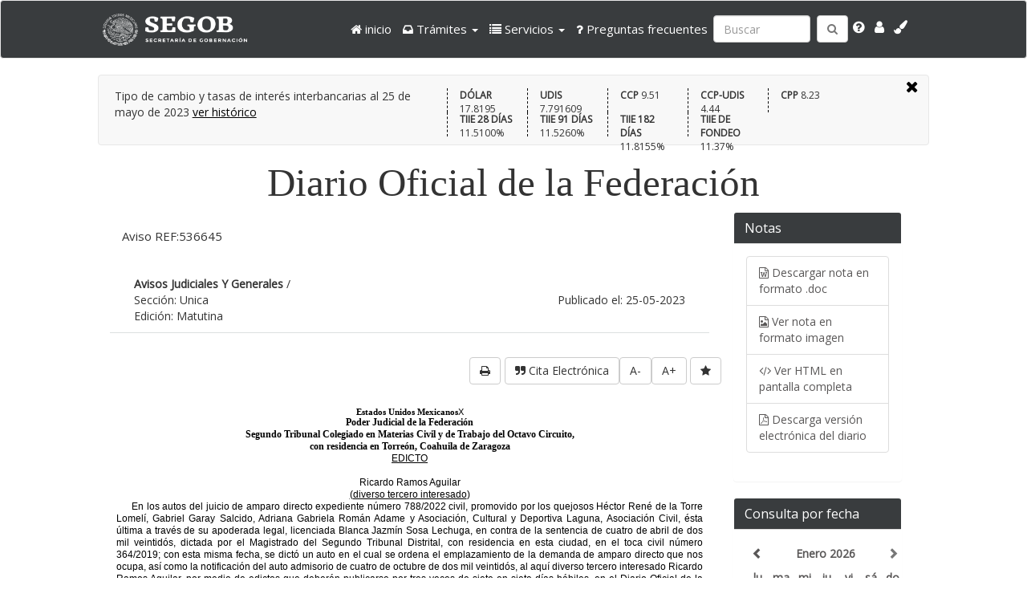

--- FILE ---
content_type: text/html; charset=UTF-8
request_url: https://sidof.segob.gob.mx/notas/5690000
body_size: 10533
content:
<!DOCTYPE html ><html lang="es">
<head>

<!-- Global site tag (gtag.js) - Google Analytics -->
<script async src="https://www.googletagmanager.com/gtag/js?id=G-WN0KSGSDZJ"></script>
<script>
  window.dataLayer = window.dataLayer || [];
  function gtag(){dataLayer.push(arguments);}
  gtag('js', new Date());

  gtag('config', 'G-WN0KSGSDZJ');
</script>

<!-- Global site tag (gtag.js) - Google Analytics -->
<script async src="https://www.googletagmanager.com/gtag/js?id=UA-32467343-1"></script>
<script>
  window.dataLayer = window.dataLayer || [];
  function gtag(){dataLayer.push(arguments);}
  gtag('js', new Date());

  gtag('config', 'UA-32467343-1');
  gtag('config', 'G-ZMM3EN33WP');
  gtag('config', '250873989');
</script>

<!-- Global site tag (gtag.js) - Google Analytics -->
<script async src="https://www.googletagmanager.com/gtag/js?id=UA-32467343-1"></script>
<script>
  window.dataLayer = window.dataLayer || [];
  function gtag(){dataLayer.push(arguments);}
  gtag('js', new Date());

  
  gtag('config', 'G-CL69KTYGD5');
  gtag('config', '314792207');
</script>



  <title>Diario Oficial de la Federación ||
    Bienvenido al Sistema de Información
    del Diario Oficial de la Federación  </title>
  <meta charset="UTF-8">
  <meta content="width=device-width, initial-scale=1, maximum-scale=1, user-scalable=no" name="viewport">
 
  <link rel=“icon” href=“https://sidof.segob.gob.mx/assets/favicon.ico” type=“image/x-icon”>
  <link href="https://fonts.googleapis.com/css?family=Open+Sans" rel="stylesheet">
      <link rel="stylesheet" type="text/css"
    href="/assets/bootstrap/css/bootstrap.min.css">
        <link rel="stylesheet" type="text/css"
    href="/assets/css/bootstrap-datetimepicker.min.css">
        <link rel="stylesheet" type="text/css"
    href="/assets/slider/nivo-slider.css">
        <link rel="stylesheet" type="text/css"
    href="/assets/slider/themes/default/default.css">
        <link rel="stylesheet" type="text/css"
    href="/assets/lightbox/ekko-lightbox4.css">
        <link rel="stylesheet" type="text/css"
    href="/assets/Font-Awesome/css/font-awesome.min.css">
        <link rel="stylesheet" type="text/css"
    href="/assets/css/2016.css">
        <link rel="stylesheet" type="text/css"
    href="/assets/css/bootstrap3_player.css">
        <link rel="stylesheet" type="text/css"
    href="/assets/css/styles.css">
        <link rel="stylesheet" type="text/css"
    href="/assets/css/notas.css">
        <link rel="stylesheet" type="text/css"
    href="/assets/jquery/jquery-ui.css">
        <link rel="stylesheet" type="text/css"
    href="/assets/css/calendarCss/18.css">
        <link rel="stylesheet" type="text/css"
    href="/assets/css/calendarCss/1917.css">
        <link rel="stylesheet" type="text/css"
    href="/assets/css/calendarCss/1918.css">
        <link rel="stylesheet" type="text/css"
    href="/assets/css/calendarCss/1919.css">
        <link rel="stylesheet" type="text/css"
    href="/assets/css/calendarCss/1920.css">
        <link rel="stylesheet" type="text/css"
    href="/assets/css/calendarCss/1921.css">
        <link rel="stylesheet" type="text/css"
    href="/assets/css/calendarCss/1922.css">
        <link rel="stylesheet" type="text/css"
    href="/assets/css/calendarCss/1923.css">
        <link rel="stylesheet" type="text/css"
    href="/assets/css/calendarCss/1924.css">
        <link rel="stylesheet" type="text/css"
    href="/assets/css/calendarCss/1925.css">
        <link rel="stylesheet" type="text/css"
    href="/assets/css/calendarCss/1926.css">
        <link rel="stylesheet" type="text/css"
    href="/assets/css/calendarCss/1928.css">
        <link rel="stylesheet" type="text/css"
    href="/assets/css/calendarCss/1930.css">
        <link rel="stylesheet" type="text/css"
    href="/assets/css/calendarCss/1933.css">
        <link rel="stylesheet" type="text/css"
    href="/assets/css/calendarCss/1934.css">
        <link rel="stylesheet" type="text/css"
    href="/assets/css/calendarCss/1935.css">
        <link rel="stylesheet" type="text/css"
    href="/assets/css/calendarCss/1936.css">
        <link rel="stylesheet" type="text/css"
    href="/assets/css/calendarCss/1937.css">
        <link rel="stylesheet" type="text/css"
    href="/assets/css/calendarCss/1938.css">
        <link rel="stylesheet" type="text/css"
    href="/assets/css/calendarCss/1939.css">
        <link rel="stylesheet" type="text/css"
    href="/assets/css/calendarCss/1940.css">
        <link rel="stylesheet" type="text/css"
    href="/assets/css/calendarCss/1941.css">
        <link rel="stylesheet" type="text/css"
    href="/assets/css/calendarCss/1943.css">
        <link rel="stylesheet" type="text/css"
    href="/assets/css/calendarCss/1945.css">
        <link rel="stylesheet" type="text/css"
    href="/assets/css/calendarCss/1946.css">
        <link rel="stylesheet" type="text/css"
    href="/assets/css/calendarCss/1947.css">
        <link rel="stylesheet" type="text/css"
    href="/assets/css/calendarCss/1948.css">
        <link rel="stylesheet" type="text/css"
    href="/assets/css/calendarCss/1949.css">
        <link rel="stylesheet" type="text/css"
    href="/assets/css/calendarCss/1950.css">
        <link rel="stylesheet" type="text/css"
    href="/assets/css/calendarCss/1951.css">
        <link rel="stylesheet" type="text/css"
    href="/assets/css/calendarCss/1952.css">
        <link rel="stylesheet" type="text/css"
    href="/assets/css/calendarCss/1953.css">
        <link rel="stylesheet" type="text/css"
    href="/assets/css/calendarCss/1954.css">
        <link rel="stylesheet" type="text/css"
    href="/assets/css/calendarCss/1955.css">
        <link rel="stylesheet" type="text/css"
    href="/assets/css/calendarCss/1956.css">
        <link rel="stylesheet" type="text/css"
    href="/assets/css/calendarCss/1958.css">
        <link rel="stylesheet" type="text/css"
    href="/assets/css/calendarCss/1959.css">
        <link rel="stylesheet" type="text/css"
    href="/assets/css/calendarCss/1960.css">
        <link rel="stylesheet" type="text/css"
    href="/assets/css/calendarCss/1961.css">
        <link rel="stylesheet" type="text/css"
    href="/assets/css/calendarCss/1962.css">
        <link rel="stylesheet" type="text/css"
    href="/assets/css/calendarCss/1963.css">
        <link rel="stylesheet" type="text/css"
    href="/assets/css/calendarCss/1964.css">
        <link rel="stylesheet" type="text/css"
    href="/assets/css/calendarCss/1965.css">
        <link rel="stylesheet" type="text/css"
    href="/assets/css/calendarCss/1966.css">
        <link rel="stylesheet" type="text/css"
    href="/assets/css/calendarCss/1967.css">
        <link rel="stylesheet" type="text/css"
    href="/assets/css/calendarCss/1968.css">
        <link rel="stylesheet" type="text/css"
    href="/assets/css/calendarCss/1969.css">
        <link rel="stylesheet" type="text/css"
    href="/assets/css/calendarCss/1970.css">
        <link rel="stylesheet" type="text/css"
    href="/assets/css/calendarCss/1971.css">
        <link rel="stylesheet" type="text/css"
    href="/assets/css/calendarCss/1972.css">
        <link rel="stylesheet" type="text/css"
    href="/assets/css/calendarCss/1973.css">
        <link rel="stylesheet" type="text/css"
    href="/assets/css/calendarCss/1974.css">
        <link rel="stylesheet" type="text/css"
    href="/assets/css/calendarCss/1975.css">
        <link rel="stylesheet" type="text/css"
    href="/assets/css/calendarCss/1976.css">
        <link rel="stylesheet" type="text/css"
    href="/assets/css/calendarCss/1977.css">
        <link rel="stylesheet" type="text/css"
    href="/assets/css/calendarCss/1978.css">
        <link rel="stylesheet" type="text/css"
    href="/assets/css/calendarCss/1979.css">
        <link rel="stylesheet" type="text/css"
    href="/assets/css/calendarCss/1980.css">
        <link rel="stylesheet" type="text/css"
    href="/assets/css/calendarCss/1981.css">
        <link rel="stylesheet" type="text/css"
    href="/assets/css/calendarCss/1982.css">
        <link rel="stylesheet" type="text/css"
    href="/assets/css/calendarCss/1983.css">
        <link rel="stylesheet" type="text/css"
    href="/assets/css/calendarCss/1984.css">
        <link rel="stylesheet" type="text/css"
    href="/assets/css/calendarCss/1985.css">
        <link rel="stylesheet" type="text/css"
    href="/assets/css/calendarCss/1986.css">
        <link rel="stylesheet" type="text/css"
    href="/assets/css/calendarCss/1987.css">
        <link rel="stylesheet" type="text/css"
    href="/assets/css/calendarCss/1988.css">
        <link rel="stylesheet" type="text/css"
    href="/assets/css/calendarCss/1989.css">
        <link rel="stylesheet" type="text/css"
    href="/assets/css/calendarCss/1990.css">
        <link rel="stylesheet" type="text/css"
    href="/assets/css/calendarCss/1991.css">
        <link rel="stylesheet" type="text/css"
    href="/assets/css/calendarCss/1992.css">
        <link rel="stylesheet" type="text/css"
    href="/assets/css/calendarCss/1993.css">
        <link rel="stylesheet" type="text/css"
    href="/assets/css/calendarCss/1994.css">
        <link rel="stylesheet" type="text/css"
    href="/assets/css/calendarCss/1995.css">
        <link rel="stylesheet" type="text/css"
    href="/assets/css/calendarCss/1996.css">
        <link rel="stylesheet" type="text/css"
    href="/assets/css/calendarCss/1998.css">
        <link rel="stylesheet" type="text/css"
    href="/assets/css/calendarCss/1999.css">
        <link rel="stylesheet" type="text/css"
    href="/assets/css/calendarCss/2000.css">
        <link rel="stylesheet" type="text/css"
    href="/assets/css/calendarCss/2001.css">
        <link rel="stylesheet" type="text/css"
    href="/assets/css/calendarCss/2002.css">
        <link rel="stylesheet" type="text/css"
    href="/assets/css/calendarCss/2003.css">
        <link rel="stylesheet" type="text/css"
    href="/assets/css/calendarCss/2004.css">
        <link rel="stylesheet" type="text/css"
    href="/assets/css/calendarCss/2005.css">
        <link rel="stylesheet" type="text/css"
    href="/assets/css/calendarCss/2006.css">
        <link rel="stylesheet" type="text/css"
    href="/assets/css/calendarCss/2007.css">
        <link rel="stylesheet" type="text/css"
    href="/assets/css/calendarCss/2008.css">
        <link rel="stylesheet" type="text/css"
    href="/assets/css/calendarCss/2009.css">
        <link rel="stylesheet" type="text/css"
    href="/assets/css/calendarCss/2010.css">
        <link rel="stylesheet" type="text/css"
    href="/assets/css/calendarCss/2011.css">
        <link rel="stylesheet" type="text/css"
    href="/assets/css/calendarCss/2012.css">
        <link rel="stylesheet" type="text/css"
    href="/assets/css/calendarCss/2013.css">
        <link rel="stylesheet" type="text/css"
    href="/assets/css/calendarCss/2014.css">
        <link rel="stylesheet" type="text/css"
    href="/assets/css/calendarCss/2015.css">
        <link rel="stylesheet" type="text/css"
    href="/assets/css/calendarCss/2016.css">
        <link rel="stylesheet" type="text/css"
    href="/assets/css/calendarCss/2017.css_old">
        <link rel="stylesheet" type="text/css"
    href="/assets/css/calendarCss/2018.css">
        <link rel="stylesheet" type="text/css"
    href="/assets/css/calendarCss/2019.css">
        <link rel="stylesheet" type="text/css"
    href="/assets/css/calendarCss/2020.css">
        <link rel="stylesheet" type="text/css"
    href="/assets/css/calendarCss/2021.css">
        <link rel="stylesheet" type="text/css"
    href="/assets/css/calendarCss/2022.css">
        <link rel="stylesheet" type="text/css"
    href="/assets/css/calendarCss/2023.css">
        <link rel="stylesheet" type="text/css"
    href="/assets/css/calendarCss/2024.css">
        <link rel="stylesheet" type="text/css"
    href="/assets/css/calendarCss/2025.css">
        <link rel="stylesheet" type="text/css"
    href="/assets/css/calendarCss/2026.css">
        <link rel="stylesheet" type="text/css"
    href="/assets/css/loginRSociales.css">
      <link rel="stylesheet" type="text/css" id="switch_style" href="/assets/css/theme-gob-mx.css">
  <link rel="stylesheet" href="/assets/pace/themes/white/pace-theme-flash.css">
  <link rel="stylesheet" href="/assets/jquery_bxslider/jquery.bxslider.min.css">
  <link rel="stylesheet" type="text/css" href="/assets/css/impresion.css" media="print" />
  <style>
  #qr, #qr * {
    visibility: hidden;
    /*                height: 0;
    width: 0;*/
  }
  </style>
    


</head>
 
<!-- Global site tag (gtag.js) - Google Analytics -->
<script async src="https://www.googletagmanager.com/gtag/js?id=G-WN0KSGSDZJ"></script>
<script>
  window.dataLayer = window.dataLayer || [];
  function gtag(){dataLayer.push(arguments);}
  gtag('js', new Date());

  gtag('config', 'G-WN0KSGSDZJ');
</script>

<!-- Global site tag (gtag.js) - Google Analytics -->
<script async src="https://www.googletagmanager.com/gtag/js?id=UA-32467343-1"></script>
<script>
  window.dataLayer = window.dataLayer || [];
  function gtag(){dataLayer.push(arguments);}
  gtag('js', new Date());

  gtag('config', 'UA-32467343-1');
  gtag('config', 'G-ZMM3EN33WP');
  gtag('config', '250873989');
</script>

<body>
    <p id="skip-link">
        <a title="Saltar a la navegaci&oacute;n" href="#navbar" id="skip-to-menu" class="element-focusable">Saltar a la navegaci&oacute;n</a>
        <a title="Saltar a la b&uacute;squeda" href="#div-search" id="skip-to-search" class="element-focusable">Saltar a la b&uacute;squeda</a>
        <a title="Saltar al Men&uacute;" href="#menu-div" id="skip-to-menu-two" class="element-focusable">Saltar al Men&uacute;</a>
        <a title="Ir al contenido principal" href="#content" id="skip-to-content" class="element-focusable">Ir al contenido principal</a>
    </p>
    <nav id="navbar" class="navbar navbar-default index">
        <div class="col-md-10 col-md-offset-1">
            <!-- Brand and toggle get grouped for better mobile display -->
            <div class="navbar-header">
                <button type="button" class="navbar-toggle collapsed"
                        data-toggle="collapse"
                        data-target="#bs-example-navbar-collapse-1"
                        aria-expanded="false">
                    <span class="sr-only">Toggle navigation</span>
                    <span class="icon-bar"></span>
                    <span class="icon-bar"></span>
                    <span class="icon-bar"></span>
                </button>

                <a title="Ir al Diario Oficial de la Federaci&oacute;n"
                    class="navbar-brand" href="/" style="color: white;">
					</br>
					</br>
                    <img width="180" height="40" alt="Diario Oficial de la Federaci&oacute;n"
                        src="/assets/img/logo.png">
                </a>

            </div>	
            <!-- Collect the nav links, forms, and other content for toggling -->
            <div class="collapse navbar-collapse pull-right opciones-bar-header"
                 id="bs-example-navbar-collapse-1">
                <ul class="nav navbar-nav menu-header">
                                        <li class="">
                            <a id="cssSafeStringinicio" title="inicio" href="https://sidofqa.segob.gob.mx/" >
                            <i class="fa fa-home" aria-hidden="true"></i>
                            inicio                            </a>
                                            </li>
                                        <li class="dropdown">
                            <a id="cssSafeStringtramites" title="Trámites" href="" class="dropdown-toggle" data-toggle="dropdown" role="button" aria-haspopup="true" aria-expanded="false">
                            <i class="fa fa-inbox" aria-hidden="true"></i>
                            <span class="nav-1">Trámites</span> <span class="caret"></span>                            </a>
                                                <ul class="dropdown-menu" role="menu"><li><a title="Adquisición de ejemplares" class="nav-1-1" href=/ejemplaresDisponibles>Adquisición de ejemplares</a></li><li><a title="Publicación de documentos" class="nav-1-2" href=/publicacionDocumentos>Publicación de documentos</a></li></ul>                                                </li>
                                        <li class="dropdown">
                            <a id="cssSafeStringservicios" title="Servicios" href="" class="dropdown-toggle" data-toggle="dropdown" role="button" aria-haspopup="true" aria-expanded="false">
                            <i class="fa fa-list" aria-hidden="true"></i>
                            <span class="nav-1">Servicios</span> <span class="caret"></span>                            </a>
                                                <ul class="dropdown-menu" role="menu"><li><a title="Búsqueda de documentos cotizados" class="nav-2-3" href=/CotizadorBusqueda>Búsqueda de documentos cotizados</a></li><li><a title="Consulta de existencias de ejemplares" class="nav-2-4" href=/CatalogoDisponibles>Consulta de existencias de ejemplares</a></li><li><a title="Solicitud de publicación de documentos en forma electrónica" class="nav-2-5" href=/SolicitudPublicacion>Solicitud de publicación de documentos en forma electrónica</a></li></ul>                                                </li>
                                        <li class="">
                            <a id="cssSafeStringpreguntas-frecuentes" title="Preguntas frecuentes" href="/FAQS" >
                            <i class="fa fa-question" aria-hidden="true"></i>
                            Preguntas frecuentes                            </a>
                                            </li>
                                </ul>
                <div class="navbar-form navbar-left">
                    <div class="form-group" id="div-search">
                        <input aria-label="Ingresa palabra a buscar:" type="text" class="form-control pull-left input-search attr-tradut" placeholder="Buscar" id="serchTerm">
                        <button class="btn btn-default pull-right" id="search" title="Buscar">
                            <i class="fa fa-search"></i>
                        </button>
                    </div>
                </div>
                <ul class="nav navbar-nav menu-header">
                    <li class="menu-icon">
                        <a id="help" class="pull-right" data-title="Ayuda"
                            data-toggle="lightbox" data-width="650"  href="/ayudas"
                            title="Ayuda">
                            <i class="fa fa-question-circle" aria-hidden="true"></i>
                        </a>
                    </li>
                    <li class="menu-icon dropdown tasks-menu">
                        <a href="#"  class="dropdown-toggle" data-toggle="dropdown">
                            <i class="fa fa-user" aria-hidden="true"></i>
                        </a>

                        <ul id="login-dp" class="dropdown-menu" role="menu">
                            <li>
                                                            <div class="row">
                                    <div id="btn_login" class="panel-group col-md-12 left">
                                        <h4>Crear cuenta</h4>
                                        <a class="col-md-12 btn btn-default"
                                            data-title="Reg&iacute;strate"
                                            data-width="500"
                                            data-height="370"
                                            data-toggle="lightbox"
                                            href="/signup" title="Reg&iacute;strate">
                                                Regístrate aquí
                                        </a>
                                        <h4>Iniciar sesión</h4>
                                        <form class="form-login" method="post" autocomplete="off">
                                            <input autocomplete="off" name="hidden" type="text" style="display:none;">
                                            <div class="form-group">
                                                <input
                                                    aria-label="Usuario:"
                                                    type="text"
                                                    class="form-control attr-tradut"
                                                    id="input-email"
                                                    placeholder="Correo electr&oacute;nico"
                                                    name="input-email"
                                                    onfocus="this.removeAttribute('readonly');">
                                            </div>
                                            <div class="form-group">
                                                <input
                                                    aria-label="Contrase&#241;a:"
                                                    type="password"
                                                    class="form-control attr-tradut"
                                                    id="input-password"
                                                    placeholder="Contrase&#241;a"
                                                    name="input-password"
                                                    onfocus="this.removeAttribute('readonly');">
                                            </div>
                                            <div>
                                                <label class="invalid-login has-error"></label>
                                            </div>
                                            <div id="box-forget" class="pull-left">
                                                <a href="/userForgot"
                                                   class="user-forgot m-9"
                                                   data-title="Olvid&oacute; Contraseña"
                                                   data-width="500"
                                                   data-height="170"
                                                   data-toggle="lightbox">
                                                    ¿Olvidó su contraseña?
                                                </a>
                                            </div>
                                            <button type="submit" class="btn btn-sm btn-default pull-right btn-login" title="Aceptar">
                                                <i class="fa fa-sign-in" aria-hidden="true"></i>
                                            </button>
                                        </form>
                                    </div>
                                </div>
                                                            </li>
                        </ul>
                    </li>
                    <!--<li class="menu-icon dropdown tasks-menu">
                        <a href="#" class="dropdown-toggle" data-toggle="dropdown" style="cursor: pointer; color: #fff; padding-top: 15px; padding-bottom: 15px;">
                            <i class="fa fa-flag-o"></i>
                        </a>
                        <ul class="dropdown-menu traduct-idm" role="menu">
                            <li class="header-idioma nav-6">Traducir esta p&aacute;gina</li>
                            <li>
                                <ul class="menu-list-idioma">
                                    <li class="clear-select-idioma active-idioma" id="es" onclick="translator.setActualPage(this.id);"><img width="24" height="25" src="/assets/img/mexico_flag_24.png" alt="Espa&#241;ol">&nbsp; Espa&#241;ol</li>
                                    <li class="clear-select-idioma" id="en" onclick="translator.setActualPage(this.id);"><img width="24" height="25" src="/assets/img/united_states_flag_24.png" alt="Ingl&eacute;s">&nbsp; Ingl&eacute;s</li>
                                    <li class="clear-select-idioma" id="de" onclick="translator.setActualPage(this.id);"><img width="24" height="25" src="/assets/img/germany_flag_24.png" alt="Alem&aacute;n">&nbsp; Alem&aacute;n</li>
                                    <li class="clear-select-idioma" id="fr" onclick="translator.setActualPage(this.id);"><img width="24" height="25" src="/assets/img/france_flag_24.png" alt="Franc&eacute;s">&nbsp; Franc&eacute;s</li>
                                    <li class="clear-select-idioma" id="pt" onclick="translator.setActualPage(this.id);"><img width="24" height="25" src="/assets/img/portugal_flag_24.png" alt="Portugu&eacute;s">&nbsp; Portugu&eacute;s</li>
                                </ul>
                            </li>
                            <li class="footer">
                                <a href="javascript:void(0)"></a>
                            </li>
                        </ul>
                    </li>-->
                    <li class="menu-icon">
                        <a href="#" id="show-themes">
                            <i class="fa fa-paint-brush" aria-hidden="true"></i>
                        </a>
                    </li>
                </ul>
                <div id="select-theme">
                    <span class="nav-7">Elige un tema:</span>
                    <a href="javascript:void(0)" id="green" class="square" title="Estilo Verde"></a>
                    <a href="javascript:void(0)" id="green-gob" class="square" title="Estilo VerdeGob"></a>
                    <a href="javascript:void(0)" id="blue" class="square" title="Estilo Azul"></a>
                    <a href="javascript:void(0)" id="yellow" class="square" title="Estilo Amarillo"></a>
                    <a href="javascript:void(0)" id="redish" class="square" title="Estilo Rojo"></a>
                    <a href="javascript:void(0)" id="cherry-gob" class="square" title="Estilo GobMX"></a>
                    <a href="javascript:void(0)" id="gob-mx" class="square" title="Estilo Gobmx"></a>

                </div>
            </div><!-- /.navbar-collapse -->
        </div><!-- /.container-fluid -->
        <div class="col-md-1 navbar-custom-menu-traduct">
            <ul class="nav navbar-nav">
            </ul>
        </div>
    </nav>
    <div class="container col-md-10 col-md-offset-1" id="content">
        <div id="show-ind" class="indicadores-control">
            <a href="#">Indicadores</a>
        </div>
        <nav class="container row col-md-10 col-md-offset-1" id="responsive-menu">
            <!-- consulta por fecha panel -->
            <div class="panel-container col-xs-4">
                <div class="panel panel-default pull-left">
                    <div id="panel-heading-700" class="panel-heading click-to-collapse">
                        <h3 class="panel-title">Consulta por Fecha</h3>
                        <a title="Consulta por Fecha" href="javascript:void(0)">
                            <span class="arrow pull-right glyphicon
                            glyphicon-chevron-down" aria-hidden="true">
                            </span>
                        </a>
                    </div>
                    <div class="panel-body calendar-container collapse collapse-700">
                        <div class="datetimepicker12 content-calendar"></div>
                        <div class="symbols">
                            <div class="row col-md-offset-0">
                                <div class="both-edition symbol-container pull-left"></div>
                                <span class="pull-left c-1">Contiene Edici&oacute;n Vespertina</span>
                            </div>
                            <div class="row col-md-offset-0">
                                <div class="afternoon-edition symbol-container pull-left"></div>
                                <span class="pull-left c-2">Contiene Edici&oacute;n Extraordinaria</span>
                            </div>
                        </div>
                    </div>
                </div>
            </div>
            <!-- top notas panel -->
                        <!-- Solicitud de Publicacion Panel (exclusivo de modulo) -->
                        <!-- Notas Panel (exclusivo de modulo) -->
                        <div class="panel-container col-xs-4">
                <div class="panel panel-default pull-left">
                    <div id="panel-heading-800" class="panel-heading click-to-collapse">
                        <h3 class="panel-title">
                            <span class="txt-traduct">
                                Notas
                            </span>
                        </h3>
                        <a title="Notas" href="javascript:void(0)">
                            <span class="arrow pull-right glyphicon
                            glyphicon-chevron-down" aria-hidden="true">
                            </span>
                        </a>
                    </div>
                    <div class="panel-body calendar-container collapse collapse-800">
                        <ul class="list-group sidebar-nav-v1 fa-fixed">
                                                            <li class="list-group-item">
                                    <i class="fa fa-file-word-o" aria-hidden="true"></i>
                                    <a href="/notas/getDoc/5690000" class="txt-traduct">
                                        <span class="txt-traduct">Descargar nota en formato .doc</span>
                                    </a>
                                </li>
                                                                                        <li class="list-group-item">
                                    <i class="fa fa-file-image-o" aria-hidden="true"></i>
                                    <a href="/notas/imagenes/5690000">
                                        <span class="txt-traduct">Ver nota en formato imagen</span>
                                    </a>
                                </li>
                                                                                        <li class="list-group-item">
                                    <i class="fa fa-code" aria-hidden="true"></i>
                                    <a href="/notas/docFuente/5690000" target="_blank">
                                        <span class="txt-traduct">Ver HTML en pantalla completa</span>
                                    </a>
                                </li>
                                                        <li class="list-group-item">
                                <i class="fa fa-file-pdf-o" aria-hidden="true"></i>
                                <a href="/notas/getNewsletter/25-05-2023/Matutina/306001" class="txt-traduct">
                                    <span class="txt-traduct">Descarga versión electrónica del diario</span>
                                </a>
                            </li>
                        </ul>
                    </div>
                </div>
            </div>
                        <!-- Cotizador Panel (exclusivo de modulo) -->
                        <!--menu panel -->
            <div class="panel-container col-xs-4">
                <div class="panel panel-default pull-left">
                    <div id="panel-heading-600" class="panel-heading click-to-collapse">
                        <h3 class="panel-title">Menú</h3>
                        <a title="Men&uacute;" href="javascript:void(0)"
                           class="left-panel">
                            <span class="arrow pull-right glyphicon
                                  glyphicon-chevron-down" aria-hidden="true">
                            </span>
                        </a>
                    </div>
                    <div class="panel-body collapse collapse-600">
                        <!--menu box start-->
                        <ul class="list-group sidebar-nav-v1 fa-fixed">
                                                        <li class="list-group-item">
                                <i class="fa fa-search" aria-hidden="true"></i>
                                <a class="m-1" href=/busquedaAvanzada/busqueda>
                                    Búsqueda avanzada                                </a>
                            </li>
                                                        <li class="list-group-item">
                                <i class="fa fa-line-chart" aria-hidden="true"></i>
                                <a class="m-2" href=/historicoIndicadores>
                                    Indicadores                                </a>
                            </li>
                                                        <li class="list-group-item">
                                <i class="fa fa-files-o" aria-hidden="true"></i>
                                <a class="m-3" href=/CopiasCert>
                                    Copia del DOF                                </a>
                            </li>
                                                        <li class="list-group-item">
                                <i class="fa fa-book" aria-hidden="true"></i>
                                <a class="m-4" href=/topicos>
                                    Tópicos                                </a>
                            </li>
                                                        <li class="list-group-item">
                                <i class="fa fa-eye" aria-hidden="true"></i>
                                <a class="m-5" href=/datos_abiertos>
                                    Datos abiertos                                </a>
                            </li>
                                                    </ul>
                    </div>
                </div>
            </div>
        </nav>
                    <div id="indicators-container" class="col-md-12 col-xs-12 col-md-offset-0">
                <div id="cross-container" class="col-md-12">
                    <a href="#" class="pull-right indicadores-control" >
                        <i class="fa fa-times" aria-hidden="true"></i>
                    </a>
                </div>
                <div class="pull-left col-md-5 indicator-title">
                    <span class="txt-traduct">Tipo de cambio y tasas de interés interbancarias al</span>
                    <span class="txt-traduct">
                        25 de mayo de 2023                    </span>
                    <a href="/historicoIndicadores" class="txt-traduct">ver hist&oacute;rico</a>
                </div>
                                        <div class="pull-left indicator col-md-12">
                            <b>DÓLAR</b>
                            17.8195                        </div>
                                                <div class="pull-left indicator col-md-12">
                            <b>UDIS</b>
                            7.791609                        </div>
                                                <div class="pull-left indicator col-md-12">
                            <b>CCP</b>
                            9.51                        </div>
                                                <div class="pull-left indicator col-md-12">
                            <b>CCP-UDIS</b>
                            4.44                        </div>
                                                <div class="pull-left indicator col-md-12">
                            <b>CPP</b>
                            8.23                        </div>
                                                <div class="pull-left indicator col-md-12">
                            <b>TIIE 28 DÍAS</b>
                            11.5100%                        </div>
                                                <div class="pull-left indicator col-md-12">
                            <b>TIIE 91 DÍAS</b>
                            11.5260%                        </div>
                                                <div class="pull-left indicator col-md-12">
                            <b>TIIE 182 DÍAS</b>
                            11.8155%                        </div>
                                                <div class="pull-left indicator col-md-12">
                            <b>TIIE DE FONDEO</b>
                            11.37%                        </div>
                                    </div>
                    <h4 id="diario-title" class="m-18">Diario Oficial de la Federaci&oacute;n</h2>
<div class="panel-group col-md-9 left content-info">
    <input type="hidden" class="msj" value="">
    <div  class="container-fluid">
                    <h2 class="txt-traduct titulo" id="tituloNota"> Aviso REF:536645</h2>
            <div class="col-md-12 row">
                    <div class="text-capitalize col-md-12" ><b> avisos judiciales y generales</b> /  </div>
            </div>
            <div class="col-lg-12">
                    <div class="col-md-6 text-right txt-traduct no-padding pull-right">Publicado el: 25-05-2023</div>
                    <div class="col-md-3 no-padding text-capitalize">Sección: unica</div>
            </div>
            <div class="col-lg-12">
                    <div class="col-md-3 no-padding text-capitalize">Edición: Matutina</div>
            </div>
                </div>
    <hr class="red">
    <div class="row no_imprime" id="content_botton_imprimir_pdf">
                        <button aria-label="favorita" id="btn-favorito"
                    data-nota-id="5690000"
                    title="agregar a favoritos"
                    class="btn btn-default pull-right print"
                    data-logged-in="error">
                    <i class="fa fa-star" aria-hidden="true"></i>
                </button>
            

            <button type="button" class="btn btn-default pull-right" onclick="zoomTo('frameContainer', 'in')">A+</button>
            <button type="button" class="btn btn-default pull-right" onclick="zoomTo('frameContainer', 'out')">A-</button>

            <!--<button id="showPlayer" class="btn btn-default pull-right btn-audio showPlayerBtn" onclick="showPlayer(); return false;">
                <i class="fa fa-play" aria-hidden="true"></i>
                <span class="m-12">Reproducir audio de la nota</span>
            </button>
            <audio controls>
                <source src="http://sidof.segob.gob.mx/assets/audionotes/5460485.mp3" type="audio/mpeg" />
            </audio>-->
                            <button id="quote" class="btn btn-default pull-right" title="mostrar cita electrónica">
                    <i class="fa fa-quote-right" aria-hidden="true"></i>
                    <span>Cita Electrónica</span>
                </button>
                                <div class="container-fluid print-note">
                <button title="imprime contenido" class="imprime btn btn-default pull-right">
                    <i class="fa fa-print" aria-hidden="true"></i>
                    <!--<span class="txt-traduct">Imprimir pantalla</span>-->
                </button>
              </div><br class="print-note-salto"/>    </div>
    <div id="nota">
        <div id="quote-content" style="display:none">
            <div class="col-md-6">
                <h4>Cita Electrónica</h4>
            </div>
            <div class="col-md-6">
                <button class="btn clipboard-btn btn-default pull-right"
                        data-clipboard-text="Aviso REF:536645,,
          Estados Unidos Mexicanos; DOF, 25 de mayo 2023, [citado el 20-01-2026];
          Disponible en versión HTML en internet: http://sidof.segob.gob.mx/notas/5690000">
                    <i class="fa fa-clipboard" aria-hidden="true" title="Copia al portapapeles"></i>
                    Copiar al portapapeles
                </button>
                <div id="copied" class="hidden">
                    Copiado correctamente
                </div>
            </div>
            <div id="quote-data" class="text-justify pull-left">
                Aviso REF:536645,,
          Estados Unidos Mexicanos; DOF, 25 de mayo 2023, [citado el 20-01-2026];
          Disponible en versión HTML en internet: http://sidof.segob.gob.mx/notas/5690000            </div>
        </div>

                <script>
        function resizeIframe(obj) {
          obj.style.height = obj.contentWindow.document.body.scrollHeight + 'px';
          }
        </script>
                <iframe src="/notas/docFuente/5690000" frameborder="0" id="frameContainer" scrolling="no" style="width:100%;" onload="resizeIframe(this);"></iframe>
        
                <div id="disclaimer" class="col-md-12">
            En el documento que está visualizando puede haber texto, caracteres u
            objetos que no se muestran debido a la conversión a formato HTML, por
            lo que le recomendamos tomar siempre como referencia la imagen
            digitalizada del DOF o el archivo PDF de la edición.
            <!--<a href="/notas/getNewsletter/25-05-2023/Matutina/306001" class="txt-traduct">
                <span class="txt-traduct">archivo PDF de la edición.</span>
            </a>-->
        </div>
        
            </div>
    <div class="container-fluid print-note">
    </div>

<div class="modal" id="modalBookmark">
  <div class="modal-dialog" role="document">
    <div class="modal-content">
      <div class="modal-header">
        Agregar a favoritos
      </div>
      <div class="modal-body">
        <div class="row">
          <div class="col-md-12">
            <div class="form-group">
              <input class="form-control" type="text" name="bookmark" id="bookmark">
            </div>
            <div class="form-group" id="bmResponse">
            </div>
            <div class="form-group">
              <button type="button" class="btn btn-default pull-right" name="button" id="btn-favorito">Guardar</button>
            </div>
          </div>
        </div>
      </div>
    </div>
  </div>
</div>



    <div class="modal fade" id="notaArchModal" tabindex="-1" role="dialog" aria-labelledby="copiaCertificadaLabel" aria-hidden="true">
        <div class="modal-dialog" role="document">
            <div class="modal-content">
                <div class="modal-header">
                    <h5 class="modal-title" id="titleModalLabel"></h5>
                    <button type="button" class="close" data-dismiss="modal" aria-label="Close">
                        <span aria-hidden="true">&times;</span>
                    </button>
                </div>
                <div class="modal-body">
                </div>
            </div>
        </div>
    </div>
</div>
<script>
    var images = '{"contenidos":{"lista":[],"inicio":{"seccion_inicio":0,"pagina_inicio":264,"index":""}}}';
</script>
<aside id="right-container" class="pull-left col-md-3"> <!-- Eliminado .pull-left -->
    <div class="row">
                    <!-- panel top notas -->

<!-- Global site tag (gtag.js) - Google Analytics -->
<script async src="https://www.googletagmanager.com/gtag/js?id=G-WN0KSGSDZJ"></script>
<script>
  window.dataLayer = window.dataLayer || [];
  function gtag(){dataLayer.push(arguments);}
  gtag('js', new Date());

  gtag('config', 'G-WN0KSGSDZJ');
</script>

<!-- Global site tag (gtag.js) - Google Analytics -->
<script async src="https://www.googletagmanager.com/gtag/js?id=UA-32467343-1"></script>
<script>
  window.dataLayer = window.dataLayer || [];
  function gtag(){dataLayer.push(arguments);}
  gtag('js', new Date());

  gtag('config', 'UA-32467343-1');
  gtag('config', 'G-ZMM3EN33WP');
  gtag('config', '250873989');
</script>

<!-- Global site tag (gtag.js) - Google Analytics -->
<script async src="https://www.googletagmanager.com/gtag/js?id=UA-32467343-1"></script>
<script>
  window.dataLayer = window.dataLayer || [];
  function gtag(){dataLayer.push(arguments);}
  gtag('js', new Date());

  
  gtag('config', 'G-CL69KTYGD5');
  gtag('config', '314792207');
</script>


            <!-- Notas Panel (exclusivo de modulo) -->
                            <div id="notes-box" class="col-md-12">
                    <div class="panel panel-default">
                        <div class="panel-heading">
                            <h3 class="panel-title"><span class="txt-traduct">Notas</span></h3>
                        </div>
                        <div class="panel-body collapse collapse-notas">
                            <ul class="list-group sidebar-nav-v1 fa-fixed">
                                                                    <li class="list-group-item">
                                        <i class="fa fa-file-word-o" aria-hidden="true"></i>
                                        <a href="/notas/getDoc/5690000" class="txt-traduct">
                                            <span class="txt-traduct">Descargar nota en formato .doc</span>
                                        </a>
                                    </li>
                                                                                                    <li class="list-group-item">
                                        <i class="fa fa-file-image-o" aria-hidden="true"></i>
                                        <a href="/notas/imagenes/5690000">
                                            <span class="txt-traduct">Ver nota en formato imagen</span>
                                        </a>
                                    </li>
                                                                                                    <li class="list-group-item">
                                        <i class="fa fa-code" aria-hidden="true"></i>
                                        <a href="/notas/docFuente/5690000" target="_blank">
                                            <span class="txt-traduct">Ver HTML en pantalla completa</span>
                                        </a>
                                    </li>
                                                                <li class="list-group-item">
                                    <i class="fa fa-file-pdf-o" aria-hidden="true"></i>
                                    <a href="/notas/getNewsletter/25-05-2023/Matutina/306001" class="txt-traduct">
                                        <span class="txt-traduct">Descarga versión electrónica del diario</span>
                                    </a>
                                </li>
                            </ul>
                        </div>
                    </div>
                </div>
                        <!-- end panel Notas  -->
            <!-- Cotizador Panel (exclusivo de modulo) -->
                        <!-- end panel Cotizador  -->

        <!-- Solicitud de Publicacion Panel (exclusivo de modulo) -->
                <!-- end panel Solicitud de Publicacion  -->

        <!-- TopNotas  -->
        
        <!-- end panel top notas -->
        <!--panel consulta por fecha-->
                <div id="calendar-box" class="col-md-12">
            <div class="panel panel-default">
                <div class="panel-heading">
                    <h3 class="panel-title c-0">Consulta por fecha</h3>
                </div>
                <div class="panel-body collapse collapse-700">
                                            <div class="datetimepicker12 content-calendar"></div>
                        <div class="symbols">
                          <div class="row col-md-offset-0">
                              <div class="both-edition symbol-container pull-left"></div>
                              <span class="pull-left c-1">Edici&oacute;n Vespertina</span>
                          </div>
                            <div class="row col-md-offset-0">
                                <div class="afternoon-edition symbol-container pull-left"></div>
                                <span class="pull-left c-2">Edici&oacute;n Extraordinaria</span>
                            </div>
                        </div>
                                        </div>
            </div>
        </div>
                <!-- end panel consulta por fecha  -->
        <!-- Menu Panel -->
        <div id="menu-box" class="col-md-12">
            <div class="panel panel-default">
                <div class="panel-heading">
                    <h3 class="panel-title m-0">Men&uacute;</h3>
                </div>
                <div class="panel-body collapse collapse-600">
                    <ul class="list-group sidebar-nav-v1 fa-fixed" id="menu-div">
                        <li class="list-group-item">
                            <i class="fa fa-search" aria-hidden="true"></i>
                            <a href="/busquedaAvanzada/busqueda" class="txt-traduct">
                                <span class="txt-traduct">Búsqueda avanzada</span>
                            </a>
                        </li>
                        <li class="list-group-item">
                            <i class="fa fa-copy" aria-hidden="true"></i>
                            <a href="/CopiasCert" class="txt-traduct">
                                <span class="txt-traduct">Copia del Dof</span>
                            </a>
                        </li>
                        <li class="list-group-item">
                            <i class="fa fa-eye" aria-hidden="true"></i>
                            <a href="/datos_abiertos" class="txt-traduct">
                                <span class="txt-traduct">Datos abiertos</span>
                            </a>
                        </li>
                        <li class="list-group-item">
                            <i class="fa fa-line-chart" aria-hidden="true"></i>
                            <a href="/historicoIndicadores" class="txt-traduct">
                                <span class="txt-traduct">indicadores</span>
                            </a>
                        </li>
                        <li class="list-group-item">
                            <i class="fa fa-book" aria-hidden="true"></i>
                            <a href="/topicos" class="txt-traduct">
                                <span class="txt-traduct">Tópicos</span>
                            </a>
                        </li>
                    </ul>
                </div>
            </div>
        </div>
        <!-- end panel Menu  -->
        <!-- Traductor -->
        <div id="notes-box" class="col-md-12">
            <div class="panel panel-default">
                <div class="panel-heading">
                    <h3 class="panel-title"><span class="txt-traduct">Traducir</span></h3>
                </div>
                <div class="panel-body collapse collapse-notas">
                    <div id="google_translate_element"></div><script type="text/javascript">
                        function googleTranslateElementInit() {
                            new google.translate.TranslateElement({pageLanguage: 'es', includedLanguages: 'es,de,en,fr,it,ja,pt', layout: google.translate.TranslateElement.InlineLayout.SIMPLE}, 'google_translate_element');
                        }
                    </script><script type="text/javascript" src="//translate.google.com/translate_a/element.js?cb=googleTranslateElementInit"></script>
                </div>
            </div>
        </div>
        <!-- end Traductor -->
            </div>
    <!-- end Banners  -->
</aside>
</div>
﻿<div id="cargaModal">
    <div class="modal fade" id="ModalAlerta" tabindex="-1" role="dialog" style="display:none">
        <div class="modal-dialog">
            <div class="modal-content">
                <div class="modal-header">
                    <button type="button" class="close" data-dismiss="modal">&times;</button>
                    <div class="modal-title"><div id="MensajeModalAlerta"></div></div>
                </div>
                <div class="modal-body">
                    <div id="DescripcionModalAlerta"></div>
                </div>
                <div class="modal-footer">
                </div>
            </div>
        </div>
    </div>
</div>

<!--BLOCK FORM LOGIN-->
<div class="modal fade" tabindex="-1" role="dialog" id="mdl-form-login">
  <div class="modal-dialog modal-sm" role="document">
    <div class="modal-content">
      <div class="modal-header">
        <button type="button" class="close" data-dismiss="modal" aria-label="Close"><span aria-hidden="true">&times;</span></button>
        <h4 class="modal-title">Iniciar sesión</h4>
      </div>
      <div class="modal-body">
      <!--INICIO CONTENT-->
        <div class="content-form-login">
            <a class="btn btn-default btn-block"
                data-title="Reg&iacute;strate"
                data-width="500"
                data-height="370"
                data-toggle="lightbox"
                href="/signup" title="Reg&iacute;strate">
                    Registrate aquí
            </a>
            <!--Login Redes Sociales  -->
            <h5>Inicia sesión con: </h5>
                                    <hr/>
            <h4>Ingresa</h4>
            <form class="auth-form-login" method="post" autocomplete="off">
                <input autocomplete="off" name="hidden" type="text" style="display:none;">
                <div class="form-group">
                    <input
                        aria-label="Usuario:"
                        type="text"
                        class="form-control attr-tradut"
                        placeholder="Correo electr&oacute;nico"
                        name="auth-input-email"
                        onfocus="this.removeAttribute('readonly');">
                </div>
                <div class="form-group">
                    <input
                        aria-label="Contrase&#241;a:"
                        type="password"
                        class="form-control attr-tradut"
                        placeholder="Contrase&#241;a"
                        name="auth-input-password"
                        onfocus="this.removeAttribute('readonly');">
                </div>
                <div>
                    <label class="invalid-login has-error"></label>
                </div>
                <div class="text-right">
                    <div class="pull-left">
                        <a href="/userForgot"
                           data-title="Olvid&oacute; Contraseña"
                           data-toggle="lightbox">
                            Olvidó su contraseña
                        </a>
                    </div>
                    <button type="submit" class="btn btn-sm btn-default btn-login" title="Aceptar">
                        <i class="fa fa-sign-in" aria-hidden="true"></i>
                    </button>
                </div>
            </form>
          </div>
      </div>
    </div><!-- /.modal-content -->
  </div><!-- /.modal-dialog -->
</div><!-- /.modal -->
<!--ENDBLOCK FORM LOGIN-->


<!-- Global site tag (gtag.js) - Google Analytics -->
<script async src="https://www.googletagmanager.com/gtag/js?id=G-WN0KSGSDZJ"></script>
<script>
  window.dataLayer = window.dataLayer || [];
  function gtag(){dataLayer.push(arguments);}
  gtag('js', new Date());

  gtag('config', 'G-WN0KSGSDZJ');
</script>

<!-- Global site tag (gtag.js) - Google Analytics -->
<script async src="https://www.googletagmanager.com/gtag/js?id=UA-32467343-1"></script>
<script>
  window.dataLayer = window.dataLayer || [];
  function gtag(){dataLayer.push(arguments);}
  gtag('js', new Date());

  gtag('config', 'UA-32467343-1');
  gtag('config', 'G-ZMM3EN33WP');
  gtag('config', '250873989');
</script>


<footer class="footer container-fluid">
    <div class="container-fluid">
        <div class="container  col-md-11 col-md-offset-0 ">
            <div class="col-md-2 col-md-offset-1">
                <a href="http://www.redboa.org/es/" id="red-boa-link" class="footer-logos" target="_blank" >
                    <img id="red-boa-logo"
                    class="center-block"
                    alt="Miembro de la Red de Boletines Oficiales Americanos"
                    src="/assets/img/red-boa-logo.png"></a>
            </div>
            <div class="col-md-2">
                <h2 class="f-0">
                    Diario Oficial de la Federación
                </h2>
                <p class="f-1"> Es el órgano del Gobierno Constitucional de los Estados Unidos Mexicanos, que tiene la función de publicar, en el territorio nacional, leyes, decretos, reglamentos, acuerdos, circulares, órdenes y demás actos, expedidos por los Poderes de la Federación, a fin de que éstos sean aplicados y observados debidamente, en sus respectivos ámbitos de competencia.
                </p>

            </div>
            <div class="col-md-2">
                <h2 class="f-2">
                    Enlaces del sitio
                </h2>
                <ul>
                    <li>
                        <i class="fa fa-link" aria-hidden="true"></i>
                        <a href="/enlacesRelevantes" class="txt-traduct">
                            <span class="txt-traduct">Enlaces Relevantes</span>
                        </a>
                    </li>
                    <li>
                        <i class="fa fa-book" aria-hidden="true"></i>
                        <a href="/historiaDiario" class="txt-traduct">
                            <span class="txt-traduct">Historia del DOF</span>
                        </a>
                    </li>
 <!--                   <li>
                        <i class="fa fa-bar-chart-o" aria-hidden="true"></i>
                        <a href="/estadisticas" class="txt-traduct">
                            <span class="txt-traduct">Estadísticas</span>
                        </a>
                    </li>		-->
                    <li>
                        <i class="fa fa-address-book" aria-hidden="true"></i>
                        <a href="https://tematicos.plataformadetransparencia.org.mx/web/guest/informacionrelevante?p_p_id=informacionrelevante_WAR_Informacionrelevante&p_p_lifecycle=0&p_p_state=normal&p_p_mode=view&_informacionrelevante_WAR_Informacionrelevante_controller=DirectorioController" class="txt-traduct" target="_blank">
                            <span class="txt-traduct"> Directorio</span>
                        </a>
                    </li>
                    <li>
                        <i class="fa fa-sitemap" aria-hidden="true"></i>
                        <a href="/mapa_sitio" class="txt-traduct">
                            <span class="txt-traduct">Mapa del Sitio</span>
                        </a>
                    </li>
                    <li>
                        <i class="fa fa-phone" aria-hidden="true"></i>
                        <a href="/quejasSugerencias" class="txt-traduct">
                            <span class="txt-traduct">Contacto</span>
                        </a>
                    </li>
                    <li>
                        <i class="fa fa-balance-scale" aria-hidden="true"></i>
                        <a href="http://www.ordenjuridico.gob.mx/leyes.php" class="txt-traduct" target="_blank">
                            <span class="txt-traduct">Leyes y Reglamentos</span>
                        </a>
                    </li>
                </ul>
            </div>
            <div class="col-md-2">
                <h2 class="f-8">Contacto</h2>
                <ul>
                    <li>
                        <a href="https://maps.google.com/?q=Río+Amazonas+62,+Col.+Renacimiento,+Cuauhtémoc,+06500+Ciudad+de+México,+CDMX" target="_blank">
                            <span class="fa fa-map-marker" aria-hidden="true"></span>

                            R&iacute;o Amazonas No. 62, Col. Cuauht&eacute;moc, C.P. 06500 Ciudad de México.
                        </a>
                    </li>
                    <li>
                        <a href="tel:+5550933200">
                            <span class="fa fa-phone" aria-hidden="true"></span>
                            <i aria-hidden="true">Tel. (55) 5093-3200</i>
                        </a>
                    </li>
                    <li>
                        <a href="mailto:dof@segob.gob.mx">
                            <span class="fa fa-envelope" aria-hidden="true"></span>
                           <i aria-hidden="true"> dof@segob.gob.mx</i>
                        </a>
                    </li>
                </ul>
                <h2 class="f-8">Aviso legal</h2>
                <p class="f-1">
                    <i class="fa fa-book" aria-hidden="true"></i>
                    <a href="/avisoLegal">
                        Aviso legal, políticas de privacidad y protección de datos e información técnica.
                    </a>
                </p>
            </div>
            <div class="col-md-2">
              <!-- <a href="/repomex" target="_blank" class="footer-logos" id="red-publicaciones-mexicanas-link"> -->
                    <img id="red-publicaciones-mexicanas"
                    alt="Miembro de la Red de Publicaciones Oficiales Mexicanas"
                    class="center-block" src="/assets/img/red-publicaciones-oficiales-mexicanas-logo.png">
              <!-- </a> -->
            </div>
        </div>
    </div>
            <script type="text/javascript"
        src="/assets/jquery/jquery.js"></script>
                <script type="text/javascript"
        src="/assets/bootstrap/js/bootstrap.js"></script>
                <script type="text/javascript"
        src="/assets/js/lodash.js"></script>
                <script type="text/javascript"
        src="/assets/JavaScriptMd5/md5.min.js"></script>
                <script type="text/javascript"
        src="/assets/QR/qrcode.js"></script>
                <script type="text/javascript"
        src="/assets/sky-forms-pro/skyforms/js/jquery.validate.min.js"></script>
                <script type="text/javascript"
        src="/assets//js/signup.js"></script>
                <script type="text/javascript"
        src="/assets/js/app/dof.js"></script>
                <script type="text/javascript"
        src="/assets/js/app/dof-util.js"></script>
                <script type="text/javascript"
        src="/assets/js/app/http.js"></script>
                <script type="text/javascript"
        src="/assets/js/app/http-response.js"></script>
                <script type="text/javascript"
        src="/assets/js/app/data-services.js"></script>
                <script type="text/javascript"
        src="/assets/js/app/local-storage.js"></script>
                <script type="text/javascript"
        src="/assets/js/dofmodal.js"></script>
                <script type="text/javascript"
        src="/assets/js/app/auth.js"></script>
                <script type="text/javascript"
        src="/assets/js/user_forgot.js"></script>
                <script type="text/javascript"
        src="/assets/bootstrap/js/transition.js"></script>
                <script type="text/javascript"
        src="/assets/bootstrap/js/collapse.js"></script>
                <script type="text/javascript"
        src="/assets/slider/jquery.nivo.slider.js"></script>
                <script type="text/javascript"
        src="/assets/js/tether.min.js"></script>
                <script type="text/javascript"
        src="/assets/js/login.js"></script>
                <script type="text/javascript"
        src="/assets/moment/min/moment-with-locales.min.js"></script>
                <script type="text/javascript"
        src="/assets/js/bootstrap-datetimepicker.js"></script>
                <script type="text/javascript"
        src="/assets/lightbox/ekko-lightbox4.js"></script>
                <script type="text/javascript"
        src="/assets/js/js.cookie.js"></script>
                <script type="text/javascript"
        src="/assets/js/bootstrap3_player.js"></script>
                <script type="text/javascript"
        src="/assets/js/common.js"></script>
                <script type="text/javascript"
        src="/assets/js/Favoritos.js"></script>
                <script type="text/javascript"
        src="/assets/js/notas.js"></script>
                <script type="text/javascript"
        src="/assets/js/notaimagen.js"></script>
                <script type="text/javascript"
        src="/assets/widgets/js/clipboard.min.js"></script>
                <script type="text/javascript"
        src="/assets/jquery/jquery-ui.min.js"></script>
            <script src="/assets/js/translator.js"></script>
    <script data-pace-options='{"ajax":{"trackMethods": ["GET", "POST"] }}' type="text/javascript" src="/assets/pace/pace.js"></script>
    <script type="text/javascript" src="/assets/jquery_bxslider/jquery.bxslider.min.js"></script>
    <script>
        $(document).ready(function(){

            $('.slider1').bxSlider({
                mode: 'vertical',
                slideWidth: 300,
                minSlides: 2,
                slideMargin: 3,
                speed: 1000,
                auto: true
            });

            $('.content-info').append('<div id="qr"></div>');

            setTimeout(function(){
                var qrcode = new QRCode("qr", {
                    text: location.href,
                    width: 128,
                    height: 128,
                    colorDark : "#000000",
                    colorLight : "#ffffff",
                    correctLevel : QRCode.CorrectLevel.H
                });
            }, 700);

        });
    </script>
    <script
      src="https://cdnjs.cloudflare.com/ajax/libs/mathjax/2.7.1/MathJax.js?config=TeX-AMS-MML_HTMLorMML"></script>

<script>/*<![CDATA[*/APP.init({"module":"notas","controller":"notas","action":"5690000","base_url":"https:\/\/sidof.segob.gob.mx\/"}).run();/*]]>*/</script><!-- Global site tag (gtag.js) - Google Analytics -->
<!-- Global site tag (gtag.js) - Google Analytics -->
<script async src="https://www.googletagmanager.com/gtag/js?id=UA-32467343-1"></script>
<script>
  window.dataLayer = window.dataLayer || [];
  function gtag(){dataLayer.push(arguments);}
  gtag('js', new Date());

  
  gtag('config', 'G-CL69KTYGD5');
  gtag('config', '314792207');
</script>



<script async src="https://www.googletagmanager.com/gtag/js?id=UA-125060731-1"></script>
<script type="text/javascript">
$(document).ready(function() {
  $('#slider').nivoSlider({
    effect: 'fade',
    slices: 15,                       // For slice animations
    boxCols: 8,                       // For box animations
    boxRows: 4,                       // For box animations
    animSpeed: 500,                   // Slide transition speed
    pauseTime: 3000,                  // How long each slide will show
    directionNav: false,               // Next & Prev navigation
    controlNav: false,                 // 1,2,3... navigation
    pauseOnHover: true,               // Stop animation while hovering
    manualAdvance: false,             // Force manual transitions
    randomStart: false,               // Start on a random slide
  });
  var wrapwidth = document.getElementById("wrapper").offsetWidth;
  $("#slider").css('height', wrapwidth);
});


</script>

<script>
  window.dataLayer = window.dataLayer || [];
  function gtag(){dataLayer.push(arguments);}
  gtag('js', new Date());
  gtag('config', 'UA-125060731-1');
</script>
</footer>


--- FILE ---
content_type: text/html; charset=UTF-8
request_url: https://sidof.segob.gob.mx/notas/docFuente/5690000
body_size: 1679
content:
<!DOCTYPE HTML PUBLIC "-//W3C//DTD HTML 4.01//EN" "http://www.w3.org/TR/html4/strict.dtd"> <HTML> <head>   <title>Estados Unidos Mexicanos</title>                            <style type='text/css'> .Texto_comentario {text-indent:0.0pt;font-size:10.0pt;margin-left:0.0pt;font-family:Tahoma,Arial Unicode MS,Verdana,system, , ,Arial Black,sans-serif,Helvetica,dialog;} .Normal {text-indent:0.0pt;font-size:9.0pt;margin-left:0.0pt;font-family:Tahoma,Arial Unicode MS,Verdana,system, , ,Arial Black,sans-serif,Helvetica,dialog;} .Ref._de_comentario {font-size:8.0pt;} </style> </head> <BODY> <div style= '' > <div style='font-size:8.0pt;margin-left:0.0pt;text-align:center;text-indent:0.0pt;' class='Normal'> <span style='font-family:Times;font-weight:bold;'>Estados Unidos Mexicanos</span><span style='font-size:8.0pt;font-family:Arial;'>X</span><br> </div> <div style='margin-left:0.0pt;text-align:center;text-indent:0.0pt;' class='Normal'> <span style='font-family:Times;font-weight:bold;'>Poder Judicial de la Federación</span><br> </div> <div style='margin-left:0.0pt;text-align:center;text-indent:0.0pt;' class='Normal'> <span style='font-family:Times;font-weight:bold;'>Segundo Tribunal Colegiado en Materias Civil y de Trabajo del Octavo Circuito,</span><br> </div> <div style='margin-left:0.0pt;text-align:center;text-indent:0.0pt;' class='Normal'> <span style='font-family:Times;font-weight:bold;'>con residencia en Torreón, Coahuila de Zaragoza</span><br> </div> <div style='margin-left:0.0pt;text-align:center;text-indent:0.0pt;' class='Normal'> <span style='font-family:Arial;text-decoration:underline;'>EDICTO</span><br> </div> <div style='margin-left:0.0pt;text-align:justify;text-indent:14.4pt;' class='Normal'> &nbsp;</div> <div style='margin-left:0.0pt;text-align:center;text-indent:0.0pt;' class='Normal'> <span style='font-family:Arial;'>Ricardo Ramos Aguilar</span><br> </div> <div style='margin-left:0.0pt;text-align:center;text-indent:0.0pt;' class='Normal'> <span style='font-family:Arial;text-decoration:underline;'>(diverso tercero interesado</span><span style='font-family:Arial;'>)</span><br> </div> <div style='margin-left:0.0pt;text-align:justify;text-indent:14.4pt;' class='Normal'> <span style='font-family:Arial;'>En los autos del juicio de amparo directo expediente número 788/2022 civil, promovido por los quejosos</span><span style='font-family:Arial;'> </span><span style='font-family:Arial;'>Héctor René de la Torre Lomelí, Gabriel Garay Salcido, Adriana Gabriela Román Adame y Asociación,</span><span style='font-family:Arial;'> </span><span style='font-family:Arial;'>Cultural y Deportiva Laguna, Asociación Civil, ésta última a través de su apoderada legal, licenciada Blanca</span><span style='font-family:Arial;'> </span><span style='font-family:Arial;'>Jazmín Sosa Lechuga, en contra de la sentencia de cuatro de abril de dos mil veintidós, dictada por el</span><span style='font-family:Arial;'> </span><span style='font-family:Arial;'>Magistrado del Segundo Tribunal Distrital, con residencia en esta ciudad, en el toca civil número 364/2019;</span><span style='font-family:Arial;'> </span><span style='font-family:Arial;'>con esta misma fecha, se dictó un auto en el cual se ordena el emplazamiento de la demanda de amparo</span><span style='font-family:Arial;'> </span><span style='font-family:Arial;'>directo que nos ocupa, así como la notificación del auto admisorio de cuatro de octubre de dos mil veintidós, al</span><span style='font-family:Arial;'> </span><span style='font-family:Arial;'>aquí diverso tercero interesado Ricardo Ramos Aguilar, por medio de edictos que deberán publicarse por tres</span><span style='font-family:Arial;'> </span><span style='font-family:Arial;'>veces de siete en siete días hábiles, en el Diario Oficial de la Federación y en el periódico Excélsior,</span><span style='font-family:Arial;'> </span><span style='font-family:Arial;'>haciéndole saber al aludido diverso tercero interesado que deberá presentarse ante este Segundo Tribunal</span><span style='font-family:Arial;'> </span><span style='font-family:Arial;'>Colegiado en Materias Civil y de Trabajo del Octavo Circuito, con residencia en Torreón, Coahuila de</span><span style='font-family:Arial;'> </span><span style='font-family:Arial;'>Zaragoza, dentro del término de treinta (30) días hábiles, contados a partir del día hábil siguiente de aquél al</span><span style='font-family:Arial;'> </span><span style='font-family:Arial;'>en que surtan sus efectos la última publicación del referido edicto, de ahí que si pasado este término, no</span><span style='font-family:Arial;'> </span><span style='font-family:Arial;'>comparece por sí o a través de apoderado o representante legal, se seguirá el trámite del juicio de amparo</span><span style='font-family:Arial;'> </span><span style='font-family:Arial;'>directo en cuestión, realizándose las ulteriores notificaciones, aún las de carácter personal, por medio de lista</span><span style='font-family:Arial;'> </span><span style='font-family:Arial;'>de acuerdos; además, que obrará fijada en la puerta de este órgano jurisdiccional, una copia íntegra del</span><span style='font-family:Arial;'> </span><span style='font-family:Arial;'>presente edicto, por todo el tiempo del emplazamiento.</span></div> <div style='margin-left:0.0pt;text-align:justify;text-indent:14.4pt;' class='Normal'> <span style='font-family:Arial;'> </span></div> <div style='margin-left:0.0pt;text-align:center;text-indent:0.0pt;' class='Normal'> <span style='font-family:Arial;'>Torreón, Coahuila de Zaragoza a 11 de mayo de 2023.</span><br> </div> <div style='margin-left:0.0pt;text-align:center;text-indent:0.0pt;' class='Normal'> <span style='font-family:Arial;'>El Secretario de Acuerdos del Segundo Tribunal Colegiado</span><br> </div> <div style='margin-left:0.0pt;text-align:center;text-indent:0.0pt;' class='Normal'> <span style='font-family:Arial;'>en Materias Civil y de Trabajo del Octavo Circuito.</span><br> </div> <div style='margin-left:0.0pt;text-align:center;text-indent:0.0pt;' class='Normal'> <span style='font-family:Arial;font-weight:bold;'>Lic. Gerardo Pacheco Mondragón.</span><br> </div> <div style='margin-left:0.0pt;text-align:center;text-indent:0.0pt;' class='Normal'> <span style='font-family:Arial;'>Rúbrica.</span><br> </div> <div style='margin-left:0.0pt;text-align:right;text-indent:0.0pt;' class='Normal'> <span style='text-transform:uppercase;font-family:Arial;font-weight:bold;'>(R.- 536645)</span><br> </div> </div>  </BODY> </HTML> 

--- FILE ---
content_type: text/css
request_url: https://sidof.segob.gob.mx/assets/css/calendarCss/1917.css
body_size: 306
content:

{border: 2px solid red!important;}
 
{border: 2px solid #008000!important;}
td[data-day="01/01/1917"],td[data-day="07/01/1917"],td[data-day="14/01/1917"],td[data-day="21/01/1917"],td[data-day="28/01/1917"],td[data-day="04/02/1917"],td[data-day="11/02/1917"],td[data-day="18/02/1917"],td[data-day="22/02/1917"],td[data-day="25/02/1917"],td[data-day="01/03/1917"],td[data-day="04/03/1917"],td[data-day="11/03/1917"],td[data-day="18/03/1917"],td[data-day="25/03/1917"],td[data-day="01/04/1917"],td[data-day="08/04/1917"],td[data-day="15/04/1917"],td[data-day="22/04/1917"],td[data-day="29/04/1917"],td[data-day="01/05/1917"],td[data-day="05/05/1917"],td[data-day="06/05/1917"],td[data-day="13/05/1917"],td[data-day="20/05/1917"],td[data-day="27/05/1917"],td[data-day="03/06/1917"],td[data-day="10/06/1917"],td[data-day="17/06/1917"],td[data-day="24/06/1917"],td[data-day="01/07/1917"],td[data-day="08/07/1917"],td[data-day="15/07/1917"],td[data-day="22/07/1917"],td[data-day="29/07/1917"],td[data-day="05/08/1917"],td[data-day="12/08/1917"],td[data-day="19/08/1917"],td[data-day="26/08/1917"],td[data-day="02/09/1917"],td[data-day="09/09/1917"],td[data-day="16/09/1917"],td[data-day="23/09/1917"],td[data-day="30/09/1917"],td[data-day="07/10/1917"],td[data-day="14/10/1917"],td[data-day="21/10/1917"],td[data-day="28/10/1917"],td[data-day="02/11/1917"],td[data-day="04/11/1917"],td[data-day="11/11/1917"],td[data-day="18/11/1917"],td[data-day="25/11/1917"],td[data-day="02/12/1917"],td[data-day="09/12/1917"],td[data-day="16/12/1917"],td[data-day="23/12/1917"],td[data-day="30/12/1917"]
{color: #c9c9c9!important; cursor: not-allowed!important;}


--- FILE ---
content_type: text/css
request_url: https://sidof.segob.gob.mx/assets/css/calendarCss/1921.css
body_size: 313
content:

{border: 2px solid red!important;}
 
{border: 2px solid #008000!important;}
td[data-day="02/01/1921"],td[data-day="09/01/1921"],td[data-day="16/01/1921"],td[data-day="23/01/1921"],td[data-day="30/01/1921"],td[data-day="05/02/1921"],td[data-day="06/02/1921"],td[data-day="13/02/1921"],td[data-day="20/02/1921"],td[data-day="27/02/1921"],td[data-day="06/03/1921"],td[data-day="13/03/1921"],td[data-day="20/03/1921"],td[data-day="25/03/1921"],td[data-day="27/03/1921"],td[data-day="03/04/1921"],td[data-day="10/04/1921"],td[data-day="17/04/1921"],td[data-day="24/04/1921"],td[data-day="01/05/1921"],td[data-day="05/05/1921"],td[data-day="08/05/1921"],td[data-day="15/05/1921"],td[data-day="22/05/1921"],td[data-day="29/05/1921"],td[data-day="05/06/1921"],td[data-day="12/06/1921"],td[data-day="19/06/1921"],td[data-day="26/06/1921"],td[data-day="03/07/1921"],td[data-day="10/07/1921"],td[data-day="17/07/1921"],td[data-day="24/07/1921"],td[data-day="30/07/1921"],td[data-day="31/07/1921"],td[data-day="07/08/1921"],td[data-day="14/08/1921"],td[data-day="21/08/1921"],td[data-day="28/08/1921"],td[data-day="04/09/1921"],td[data-day="11/09/1921"],td[data-day="15/09/1921"],td[data-day="16/09/1921"],td[data-day="18/09/1921"],td[data-day="25/09/1921"],td[data-day="27/09/1921"],td[data-day="02/10/1921"],td[data-day="09/10/1921"],td[data-day="16/10/1921"],td[data-day="23/10/1921"],td[data-day="30/10/1921"],td[data-day="02/11/1921"],td[data-day="06/11/1921"],td[data-day="08/11/1921"],td[data-day="13/11/1921"],td[data-day="20/11/1921"],td[data-day="27/11/1921"],td[data-day="04/12/1921"],td[data-day="11/12/1921"],td[data-day="18/12/1921"],td[data-day="25/12/1921"]
{color: #c9c9c9!important; cursor: not-allowed!important;}


--- FILE ---
content_type: text/css
request_url: https://sidof.segob.gob.mx/assets/css/calendarCss/1923.css
body_size: 314
content:

{border: 2px solid red!important;}
 
{border: 2px solid #008000!important;}
td[data-day="01/01/1923"],td[data-day="07/01/1923"],td[data-day="14/01/1923"],td[data-day="21/01/1923"],td[data-day="28/01/1923"],td[data-day="04/02/1923"],td[data-day="05/02/1923"],td[data-day="11/02/1923"],td[data-day="18/02/1923"],td[data-day="22/02/1923"],td[data-day="25/02/1923"],td[data-day="04/03/1923"],td[data-day="11/03/1923"],td[data-day="18/03/1923"],td[data-day="25/03/1923"],td[data-day="29/03/1923"],td[data-day="30/03/1923"],td[data-day="31/03/1923"],td[data-day="01/04/1923"],td[data-day="08/04/1923"],td[data-day="15/04/1923"],td[data-day="22/04/1923"],td[data-day="29/04/1923"],td[data-day="01/05/1923"],td[data-day="05/05/1923"],td[data-day="06/05/1923"],td[data-day="13/05/1923"],td[data-day="20/05/1923"],td[data-day="27/05/1923"],td[data-day="03/06/1923"],td[data-day="10/06/1923"],td[data-day="17/06/1923"],td[data-day="24/06/1923"],td[data-day="01/07/1923"],td[data-day="08/07/1923"],td[data-day="15/07/1923"],td[data-day="22/07/1923"],td[data-day="29/07/1923"],td[data-day="05/08/1923"],td[data-day="12/08/1923"],td[data-day="19/08/1923"],td[data-day="26/08/1923"],td[data-day="02/09/1923"],td[data-day="09/09/1923"],td[data-day="16/09/1923"],td[data-day="23/09/1923"],td[data-day="30/09/1923"],td[data-day="07/10/1923"],td[data-day="12/10/1923"],td[data-day="14/10/1923"],td[data-day="21/10/1923"],td[data-day="28/10/1923"],td[data-day="02/11/1923"],td[data-day="04/11/1923"],td[data-day="11/11/1923"],td[data-day="18/11/1923"],td[data-day="20/11/1923"],td[data-day="25/11/1923"],td[data-day="02/12/1923"],td[data-day="09/12/1923"],td[data-day="16/12/1923"],td[data-day="23/12/1923"],td[data-day="25/12/1923"],td[data-day="30/12/1923"]
{color: #c9c9c9!important; cursor: not-allowed!important;}


--- FILE ---
content_type: text/css
request_url: https://sidof.segob.gob.mx/assets/css/calendarCss/1928.css
body_size: 336
content:

{border: 2px solid red!important;}
 
{border: 2px solid #008000!important;}
td[data-day="01/01/1928"],td[data-day="08/01/1928"],td[data-day="15/01/1928"],td[data-day="22/01/1928"],td[data-day="29/01/1928"],td[data-day="05/02/1928"],td[data-day="12/02/1928"],td[data-day="19/02/1928"],td[data-day="22/02/1928"],td[data-day="26/02/1928"],td[data-day="04/03/1928"],td[data-day="11/03/1928"],td[data-day="18/03/1928"],td[data-day="21/03/1928"],td[data-day="25/03/1928"],td[data-day="01/04/1928"],td[data-day="02/04/1928"],td[data-day="03/04/1928"],td[data-day="04/04/1928"],td[data-day="05/04/1928"],td[data-day="06/04/1928"],td[data-day="07/04/1928"],td[data-day="08/04/1928"],td[data-day="15/04/1928"],td[data-day="22/04/1928"],td[data-day="29/04/1928"],td[data-day="01/05/1928"],td[data-day="05/05/1928"],td[data-day="06/05/1928"],td[data-day="13/05/1928"],td[data-day="20/05/1928"],td[data-day="27/05/1928"],td[data-day="03/06/1928"],td[data-day="10/06/1928"],td[data-day="17/06/1928"],td[data-day="24/06/1928"],td[data-day="01/07/1928"],td[data-day="08/07/1928"],td[data-day="15/07/1928"],td[data-day="18/07/1928"],td[data-day="22/07/1928"],td[data-day="23/07/1928"],td[data-day="29/07/1928"],td[data-day="30/07/1928"],td[data-day="05/08/1928"],td[data-day="12/08/1928"],td[data-day="19/08/1928"],td[data-day="26/08/1928"],td[data-day="01/09/1928"],td[data-day="02/09/1928"],td[data-day="09/09/1928"],td[data-day="15/09/1928"],td[data-day="16/09/1928"],td[data-day="23/09/1928"],td[data-day="30/09/1928"],td[data-day="07/10/1928"],td[data-day="14/10/1928"],td[data-day="21/10/1928"],td[data-day="28/10/1928"],td[data-day="02/11/1928"],td[data-day="04/11/1928"],td[data-day="11/11/1928"],td[data-day="18/11/1928"],td[data-day="20/11/1928"],td[data-day="25/11/1928"],td[data-day="30/11/1928"],td[data-day="01/12/1928"],td[data-day="02/12/1928"],td[data-day="09/12/1928"],td[data-day="16/12/1928"],td[data-day="23/12/1928"],td[data-day="25/12/1928"],td[data-day="30/12/1928"]
{color: #c9c9c9!important; cursor: not-allowed!important;}


--- FILE ---
content_type: text/css
request_url: https://sidof.segob.gob.mx/assets/css/calendarCss/1930.css
body_size: 328
content:

{border: 2px solid red!important;}
 
{border: 2px solid #008000!important;}
td[data-day="01/01/1930"],td[data-day="05/01/1930"],td[data-day="12/01/1930"],td[data-day="19/01/1930"],td[data-day="26/01/1930"],td[data-day="02/02/1930"],td[data-day="05/02/1930"],td[data-day="09/02/1930"],td[data-day="16/02/1930"],td[data-day="22/02/1930"],td[data-day="23/02/1930"],td[data-day="02/03/1930"],td[data-day="09/03/1930"],td[data-day="16/03/1930"],td[data-day="23/03/1930"],td[data-day="30/03/1930"],td[data-day="06/04/1930"],td[data-day="13/04/1930"],td[data-day="14/04/1930"],td[data-day="15/04/1930"],td[data-day="16/04/1930"],td[data-day="17/04/1930"],td[data-day="18/04/1930"],td[data-day="19/04/1930"],td[data-day="20/04/1930"],td[data-day="27/04/1930"],td[data-day="01/05/1930"],td[data-day="04/05/1930"],td[data-day="05/05/1930"],td[data-day="11/05/1930"],td[data-day="13/05/1930"],td[data-day="15/05/1930"],td[data-day="18/05/1930"],td[data-day="24/05/1930"],td[data-day="25/05/1930"],td[data-day="01/06/1930"],td[data-day="08/06/1930"],td[data-day="15/06/1930"],td[data-day="22/06/1930"],td[data-day="29/06/1930"],td[data-day="06/07/1930"],td[data-day="13/07/1930"],td[data-day="20/07/1930"],td[data-day="27/07/1930"],td[data-day="03/08/1930"],td[data-day="10/08/1930"],td[data-day="17/08/1930"],td[data-day="24/08/1930"],td[data-day="31/08/1930"],td[data-day="07/09/1930"],td[data-day="14/09/1930"],td[data-day="15/09/1930"],td[data-day="16/09/1930"],td[data-day="21/09/1930"],td[data-day="28/09/1930"],td[data-day="05/10/1930"],td[data-day="12/10/1930"],td[data-day="19/10/1930"],td[data-day="26/10/1930"],td[data-day="02/11/1930"],td[data-day="09/11/1930"],td[data-day="16/11/1930"],td[data-day="20/11/1930"],td[data-day="23/11/1930"],td[data-day="30/11/1930"],td[data-day="07/12/1930"],td[data-day="14/12/1930"],td[data-day="21/12/1930"],td[data-day="25/12/1930"],td[data-day="28/12/1930"]
{color: #c9c9c9!important; cursor: not-allowed!important;}


--- FILE ---
content_type: text/css
request_url: https://sidof.segob.gob.mx/assets/css/calendarCss/1933.css
body_size: 337
content:

{border: 2px solid red!important;}
 
{border: 2px solid #008000!important;}
td[data-day="01/01/1933"],td[data-day="08/01/1933"],td[data-day="15/01/1933"],td[data-day="22/01/1933"],td[data-day="29/01/1933"],td[data-day="05/02/1933"],td[data-day="12/02/1933"],td[data-day="19/02/1933"],td[data-day="26/02/1933"],td[data-day="05/03/1933"],td[data-day="12/03/1933"],td[data-day="19/03/1933"],td[data-day="26/03/1933"],td[data-day="02/04/1933"],td[data-day="07/04/1933"],td[data-day="08/04/1933"],td[data-day="09/04/1933"],td[data-day="10/04/1933"],td[data-day="11/04/1933"],td[data-day="12/04/1933"],td[data-day="13/04/1933"],td[data-day="14/04/1933"],td[data-day="15/04/1933"],td[data-day="16/04/1933"],td[data-day="23/04/1933"],td[data-day="30/04/1933"],td[data-day="01/05/1933"],td[data-day="05/05/1933"],td[data-day="07/05/1933"],td[data-day="14/05/1933"],td[data-day="21/05/1933"],td[data-day="28/05/1933"],td[data-day="04/06/1933"],td[data-day="11/06/1933"],td[data-day="18/06/1933"],td[data-day="25/06/1933"],td[data-day="02/07/1933"],td[data-day="05/07/1933"],td[data-day="09/07/1933"],td[data-day="16/07/1933"],td[data-day="23/07/1933"],td[data-day="30/07/1933"],td[data-day="06/08/1933"],td[data-day="13/08/1933"],td[data-day="20/08/1933"],td[data-day="27/08/1933"],td[data-day="03/09/1933"],td[data-day="10/09/1933"],td[data-day="14/09/1933"],td[data-day="15/09/1933"],td[data-day="16/09/1933"],td[data-day="17/09/1933"],td[data-day="18/09/1933"],td[data-day="19/09/1933"],td[data-day="20/09/1933"],td[data-day="21/09/1933"],td[data-day="22/09/1933"],td[data-day="23/09/1933"],td[data-day="24/09/1933"],td[data-day="01/10/1933"],td[data-day="08/10/1933"],td[data-day="12/10/1933"],td[data-day="15/10/1933"],td[data-day="22/10/1933"],td[data-day="29/10/1933"],td[data-day="05/11/1933"],td[data-day="12/11/1933"],td[data-day="19/11/1933"],td[data-day="20/11/1933"],td[data-day="26/11/1933"],td[data-day="03/12/1933"],td[data-day="10/12/1933"],td[data-day="17/12/1933"],td[data-day="24/12/1933"],td[data-day="25/12/1933"],td[data-day="31/12/1933"]
{color: #c9c9c9!important; cursor: not-allowed!important;}


--- FILE ---
content_type: text/css
request_url: https://sidof.segob.gob.mx/assets/css/calendarCss/1935.css
body_size: 335
content:

{border: 2px solid red!important;}
 
{border: 2px solid #008000!important;}
td[data-day="06/01/1935"],td[data-day="13/01/1935"],td[data-day="20/01/1935"],td[data-day="27/01/1935"],td[data-day="03/02/1935"],td[data-day="05/02/1935"],td[data-day="10/02/1935"],td[data-day="17/02/1935"],td[data-day="24/02/1935"],td[data-day="03/03/1935"],td[data-day="10/03/1935"],td[data-day="17/03/1935"],td[data-day="24/03/1935"],td[data-day="31/03/1935"],td[data-day="07/04/1935"],td[data-day="14/04/1935"],td[data-day="21/04/1935"],td[data-day="28/04/1935"],td[data-day="01/05/1935"],td[data-day="05/05/1935"],td[data-day="12/05/1935"],td[data-day="19/05/1935"],td[data-day="22/05/1935"],td[data-day="23/05/1935"],td[data-day="24/05/1935"],td[data-day="26/05/1935"],td[data-day="27/05/1935"],td[data-day="28/05/1935"],td[data-day="29/05/1935"],td[data-day="30/05/1935"],td[data-day="31/05/1935"],td[data-day="02/06/1935"],td[data-day="09/06/1935"],td[data-day="16/06/1935"],td[data-day="23/06/1935"],td[data-day="30/06/1935"],td[data-day="07/07/1935"],td[data-day="14/07/1935"],td[data-day="21/07/1935"],td[data-day="28/07/1935"],td[data-day="04/08/1935"],td[data-day="11/08/1935"],td[data-day="18/08/1935"],td[data-day="25/08/1935"],td[data-day="01/09/1935"],td[data-day="08/09/1935"],td[data-day="15/09/1935"],td[data-day="16/09/1935"],td[data-day="22/09/1935"],td[data-day="29/09/1935"],td[data-day="06/10/1935"],td[data-day="12/10/1935"],td[data-day="13/10/1935"],td[data-day="20/10/1935"],td[data-day="27/10/1935"],td[data-day="03/11/1935"],td[data-day="10/11/1935"],td[data-day="17/11/1935"],td[data-day="20/11/1935"],td[data-day="21/11/1935"],td[data-day="22/11/1935"],td[data-day="23/11/1935"],td[data-day="24/11/1935"],td[data-day="25/11/1935"],td[data-day="26/11/1935"],td[data-day="27/11/1935"],td[data-day="28/11/1935"],td[data-day="29/11/1935"],td[data-day="30/11/1935"],td[data-day="01/12/1935"],td[data-day="08/12/1935"],td[data-day="15/12/1935"],td[data-day="22/12/1935"],td[data-day="29/12/1935"]
{color: #c9c9c9!important; cursor: not-allowed!important;}


--- FILE ---
content_type: text/css
request_url: https://sidof.segob.gob.mx/assets/css/calendarCss/1937.css
body_size: 331
content:

{border: 2px solid red!important;}
 
{border: 2px solid #008000!important;}
td[data-day="01/01/1937"],td[data-day="03/01/1937"],td[data-day="10/01/1937"],td[data-day="17/01/1937"],td[data-day="24/01/1937"],td[data-day="31/01/1937"],td[data-day="05/02/1937"],td[data-day="07/02/1937"],td[data-day="14/02/1937"],td[data-day="21/02/1937"],td[data-day="28/02/1937"],td[data-day="07/03/1937"],td[data-day="14/03/1937"],td[data-day="21/03/1937"],td[data-day="28/03/1937"],td[data-day="04/04/1937"],td[data-day="11/04/1937"],td[data-day="18/04/1937"],td[data-day="25/04/1937"],td[data-day="02/05/1937"],td[data-day="05/05/1937"],td[data-day="09/05/1937"],td[data-day="16/05/1937"],td[data-day="22/05/1937"],td[data-day="23/05/1937"],td[data-day="24/05/1937"],td[data-day="25/05/1937"],td[data-day="26/05/1937"],td[data-day="27/05/1937"],td[data-day="28/05/1937"],td[data-day="29/05/1937"],td[data-day="30/05/1937"],td[data-day="31/05/1937"],td[data-day="06/06/1937"],td[data-day="13/06/1937"],td[data-day="20/06/1937"],td[data-day="27/06/1937"],td[data-day="04/07/1937"],td[data-day="11/07/1937"],td[data-day="18/07/1937"],td[data-day="25/07/1937"],td[data-day="01/08/1937"],td[data-day="08/08/1937"],td[data-day="15/08/1937"],td[data-day="22/08/1937"],td[data-day="29/08/1937"],td[data-day="01/09/1937"],td[data-day="05/09/1937"],td[data-day="12/09/1937"],td[data-day="16/09/1937"],td[data-day="19/09/1937"],td[data-day="26/09/1937"],td[data-day="03/10/1937"],td[data-day="10/10/1937"],td[data-day="12/10/1937"],td[data-day="17/10/1937"],td[data-day="24/10/1937"],td[data-day="31/10/1937"],td[data-day="07/11/1937"],td[data-day="14/11/1937"],td[data-day="20/11/1937"],td[data-day="21/11/1937"],td[data-day="28/11/1937"],td[data-day="05/12/1937"],td[data-day="12/12/1937"],td[data-day="19/12/1937"],td[data-day="21/12/1937"],td[data-day="22/12/1937"],td[data-day="23/12/1937"],td[data-day="24/12/1937"],td[data-day="25/12/1937"],td[data-day="26/12/1937"],td[data-day="27/12/1937"],td[data-day="28/12/1937"]
{color: #c9c9c9!important; cursor: not-allowed!important;}


--- FILE ---
content_type: text/css
request_url: https://sidof.segob.gob.mx/assets/css/calendarCss/1939.css
body_size: 339
content:

{border: 2px solid red!important;}
 
{border: 2px solid #008000!important;}
td[data-day="01/01/1939"],td[data-day="08/01/1939"],td[data-day="15/01/1939"],td[data-day="22/01/1939"],td[data-day="29/01/1939"],td[data-day="05/02/1939"],td[data-day="12/02/1939"],td[data-day="19/02/1939"],td[data-day="22/02/1939"],td[data-day="26/02/1939"],td[data-day="05/03/1939"],td[data-day="12/03/1939"],td[data-day="19/03/1939"],td[data-day="26/03/1939"],td[data-day="02/04/1939"],td[data-day="09/04/1939"],td[data-day="16/04/1939"],td[data-day="23/04/1939"],td[data-day="30/04/1939"],td[data-day="01/05/1939"],td[data-day="05/05/1939"],td[data-day="07/05/1939"],td[data-day="14/05/1939"],td[data-day="21/05/1939"],td[data-day="22/05/1939"],td[data-day="23/05/1939"],td[data-day="24/05/1939"],td[data-day="25/05/1939"],td[data-day="26/05/1939"],td[data-day="27/05/1939"],td[data-day="28/05/1939"],td[data-day="29/05/1939"],td[data-day="30/05/1939"],td[data-day="31/05/1939"],td[data-day="04/06/1939"],td[data-day="11/06/1939"],td[data-day="18/06/1939"],td[data-day="25/06/1939"],td[data-day="02/07/1939"],td[data-day="09/07/1939"],td[data-day="16/07/1939"],td[data-day="23/07/1939"],td[data-day="30/07/1939"],td[data-day="06/08/1939"],td[data-day="13/08/1939"],td[data-day="20/08/1939"],td[data-day="27/08/1939"],td[data-day="03/09/1939"],td[data-day="10/09/1939"],td[data-day="16/09/1939"],td[data-day="17/09/1939"],td[data-day="24/09/1939"],td[data-day="01/10/1939"],td[data-day="08/10/1939"],td[data-day="12/10/1939"],td[data-day="15/10/1939"],td[data-day="22/10/1939"],td[data-day="29/10/1939"],td[data-day="05/11/1939"],td[data-day="12/11/1939"],td[data-day="19/11/1939"],td[data-day="20/11/1939"],td[data-day="26/11/1939"],td[data-day="03/12/1939"],td[data-day="10/12/1939"],td[data-day="17/12/1939"],td[data-day="22/12/1939"],td[data-day="23/12/1939"],td[data-day="24/12/1939"],td[data-day="25/12/1939"],td[data-day="26/12/1939"],td[data-day="27/12/1939"],td[data-day="31/12/1939"]
{color: #c9c9c9!important; cursor: not-allowed!important;}


--- FILE ---
content_type: text/css
request_url: https://sidof.segob.gob.mx/assets/css/calendarCss/1941.css
body_size: 325
content:

{border: 2px solid red!important;}
 
{border: 2px solid #008000!important;}
td[data-day="01/01/1941"],td[data-day="05/01/1941"],td[data-day="12/01/1941"],td[data-day="19/01/1941"],td[data-day="26/01/1941"],td[data-day="02/02/1941"],td[data-day="05/02/1941"],td[data-day="09/02/1941"],td[data-day="16/02/1941"],td[data-day="23/02/1941"],td[data-day="02/03/1941"],td[data-day="09/03/1941"],td[data-day="16/03/1941"],td[data-day="23/03/1941"],td[data-day="30/03/1941"],td[data-day="06/04/1941"],td[data-day="13/04/1941"],td[data-day="20/04/1941"],td[data-day="27/04/1941"],td[data-day="01/05/1941"],td[data-day="04/05/1941"],td[data-day="05/05/1941"],td[data-day="11/05/1941"],td[data-day="18/05/1941"],td[data-day="22/05/1941"],td[data-day="23/05/1941"],td[data-day="24/05/1941"],td[data-day="25/05/1941"],td[data-day="26/05/1941"],td[data-day="27/05/1941"],td[data-day="28/05/1941"],td[data-day="29/05/1941"],td[data-day="30/05/1941"],td[data-day="01/06/1941"],td[data-day="08/06/1941"],td[data-day="15/06/1941"],td[data-day="22/06/1941"],td[data-day="29/06/1941"],td[data-day="06/07/1941"],td[data-day="13/07/1941"],td[data-day="20/07/1941"],td[data-day="27/07/1941"],td[data-day="03/08/1941"],td[data-day="10/08/1941"],td[data-day="17/08/1941"],td[data-day="24/08/1941"],td[data-day="31/08/1941"],td[data-day="07/09/1941"],td[data-day="14/09/1941"],td[data-day="16/09/1941"],td[data-day="21/09/1941"],td[data-day="28/09/1941"],td[data-day="05/10/1941"],td[data-day="12/10/1941"],td[data-day="19/10/1941"],td[data-day="26/10/1941"],td[data-day="02/11/1941"],td[data-day="09/11/1941"],td[data-day="16/11/1941"],td[data-day="20/11/1941"],td[data-day="23/11/1941"],td[data-day="30/11/1941"],td[data-day="07/12/1941"],td[data-day="14/12/1941"],td[data-day="21/12/1941"],td[data-day="25/12/1941"],td[data-day="28/12/1941"]
{color: #c9c9c9!important; cursor: not-allowed!important;}


--- FILE ---
content_type: text/css
request_url: https://sidof.segob.gob.mx/assets/css/calendarCss/1943.css
body_size: 300
content:

{border: 2px solid red!important;}
 
{border: 2px solid #008000!important;}
td[data-day="01/01/1943"],td[data-day="03/01/1943"],td[data-day="10/01/1943"],td[data-day="17/01/1943"],td[data-day="24/01/1943"],td[data-day="31/01/1943"],td[data-day="05/02/1943"],td[data-day="07/02/1943"],td[data-day="14/02/1943"],td[data-day="21/02/1943"],td[data-day="28/02/1943"],td[data-day="07/03/1943"],td[data-day="14/03/1943"],td[data-day="21/03/1943"],td[data-day="28/03/1943"],td[data-day="04/04/1943"],td[data-day="11/04/1943"],td[data-day="18/04/1943"],td[data-day="25/04/1943"],td[data-day="01/05/1943"],td[data-day="02/05/1943"],td[data-day="05/05/1943"],td[data-day="09/05/1943"],td[data-day="16/05/1943"],td[data-day="23/05/1943"],td[data-day="30/05/1943"],td[data-day="06/06/1943"],td[data-day="13/06/1943"],td[data-day="20/06/1943"],td[data-day="27/06/1943"],td[data-day="04/07/1943"],td[data-day="11/07/1943"],td[data-day="18/07/1943"],td[data-day="25/07/1943"],td[data-day="01/08/1943"],td[data-day="08/08/1943"],td[data-day="15/08/1943"],td[data-day="22/08/1943"],td[data-day="29/08/1943"],td[data-day="05/09/1943"],td[data-day="12/09/1943"],td[data-day="16/09/1943"],td[data-day="19/09/1943"],td[data-day="26/09/1943"],td[data-day="03/10/1943"],td[data-day="10/10/1943"],td[data-day="12/10/1943"],td[data-day="17/10/1943"],td[data-day="24/10/1943"],td[data-day="31/10/1943"],td[data-day="07/11/1943"],td[data-day="14/11/1943"],td[data-day="20/11/1943"],td[data-day="21/11/1943"],td[data-day="28/11/1943"],td[data-day="05/12/1943"],td[data-day="12/12/1943"],td[data-day="19/12/1943"],td[data-day="25/12/1943"],td[data-day="26/12/1943"]
{color: #c9c9c9!important; cursor: not-allowed!important;}


--- FILE ---
content_type: text/css
request_url: https://sidof.segob.gob.mx/assets/css/calendarCss/1947.css
body_size: 305
content:

{border: 2px solid red!important;}
 
{border: 2px solid #008000!important;}
td[data-day="01/01/1947"],td[data-day="05/01/1947"],td[data-day="12/01/1947"],td[data-day="19/01/1947"],td[data-day="26/01/1947"],td[data-day="02/02/1947"],td[data-day="05/02/1947"],td[data-day="09/02/1947"],td[data-day="16/02/1947"],td[data-day="23/02/1947"],td[data-day="02/03/1947"],td[data-day="09/03/1947"],td[data-day="16/03/1947"],td[data-day="23/03/1947"],td[data-day="30/03/1947"],td[data-day="06/04/1947"],td[data-day="13/04/1947"],td[data-day="20/04/1947"],td[data-day="27/04/1947"],td[data-day="01/05/1947"],td[data-day="04/05/1947"],td[data-day="05/05/1947"],td[data-day="11/05/1947"],td[data-day="18/05/1947"],td[data-day="25/05/1947"],td[data-day="01/06/1947"],td[data-day="08/06/1947"],td[data-day="15/06/1947"],td[data-day="22/06/1947"],td[data-day="29/06/1947"],td[data-day="06/07/1947"],td[data-day="13/07/1947"],td[data-day="20/07/1947"],td[data-day="27/07/1947"],td[data-day="03/08/1947"],td[data-day="10/08/1947"],td[data-day="17/08/1947"],td[data-day="24/08/1947"],td[data-day="31/08/1947"],td[data-day="07/09/1947"],td[data-day="14/09/1947"],td[data-day="16/09/1947"],td[data-day="21/09/1947"],td[data-day="28/09/1947"],td[data-day="05/10/1947"],td[data-day="12/10/1947"],td[data-day="19/10/1947"],td[data-day="26/10/1947"],td[data-day="02/11/1947"],td[data-day="09/11/1947"],td[data-day="16/11/1947"],td[data-day="20/11/1947"],td[data-day="23/11/1947"],td[data-day="30/11/1947"],td[data-day="07/12/1947"],td[data-day="14/12/1947"],td[data-day="21/12/1947"],td[data-day="25/12/1947"],td[data-day="28/12/1947"]
{color: #c9c9c9!important; cursor: not-allowed!important;}


--- FILE ---
content_type: text/css
request_url: https://sidof.segob.gob.mx/assets/css/calendarCss/1948.css
body_size: 302
content:

{border: 2px solid red!important;}
 
{border: 2px solid #008000!important;}
td[data-day="01/01/1948"],td[data-day="04/01/1948"],td[data-day="11/01/1948"],td[data-day="18/01/1948"],td[data-day="25/01/1948"],td[data-day="01/02/1948"],td[data-day="05/02/1948"],td[data-day="08/02/1948"],td[data-day="15/02/1948"],td[data-day="22/02/1948"],td[data-day="29/02/1948"],td[data-day="07/03/1948"],td[data-day="14/03/1948"],td[data-day="21/03/1948"],td[data-day="28/03/1948"],td[data-day="04/04/1948"],td[data-day="11/04/1948"],td[data-day="18/04/1948"],td[data-day="25/04/1948"],td[data-day="01/05/1948"],td[data-day="02/05/1948"],td[data-day="05/05/1948"],td[data-day="09/05/1948"],td[data-day="16/05/1948"],td[data-day="23/05/1948"],td[data-day="30/05/1948"],td[data-day="06/06/1948"],td[data-day="13/06/1948"],td[data-day="20/06/1948"],td[data-day="27/06/1948"],td[data-day="04/07/1948"],td[data-day="11/07/1948"],td[data-day="18/07/1948"],td[data-day="25/07/1948"],td[data-day="01/08/1948"],td[data-day="08/08/1948"],td[data-day="15/08/1948"],td[data-day="22/08/1948"],td[data-day="29/08/1948"],td[data-day="05/09/1948"],td[data-day="12/09/1948"],td[data-day="16/09/1948"],td[data-day="19/09/1948"],td[data-day="26/09/1948"],td[data-day="03/10/1948"],td[data-day="10/10/1948"],td[data-day="12/10/1948"],td[data-day="17/10/1948"],td[data-day="24/10/1948"],td[data-day="31/10/1948"],td[data-day="07/11/1948"],td[data-day="14/11/1948"],td[data-day="20/11/1948"],td[data-day="21/11/1948"],td[data-day="28/11/1948"],td[data-day="05/12/1948"],td[data-day="12/12/1948"],td[data-day="19/12/1948"],td[data-day="25/12/1948"],td[data-day="26/12/1948"]
{color: #c9c9c9!important; cursor: not-allowed!important;}


--- FILE ---
content_type: text/css
request_url: https://sidof.segob.gob.mx/assets/css/calendarCss/1952.css
body_size: 307
content:

{border: 2px solid red!important;}
 
{border: 2px solid #008000!important;}
td[data-day="01/01/1952"],td[data-day="06/01/1952"],td[data-day="13/01/1952"],td[data-day="20/01/1952"],td[data-day="27/01/1952"],td[data-day="03/02/1952"],td[data-day="05/02/1952"],td[data-day="10/02/1952"],td[data-day="17/02/1952"],td[data-day="24/02/1952"],td[data-day="02/03/1952"],td[data-day="09/03/1952"],td[data-day="16/03/1952"],td[data-day="21/03/1952"],td[data-day="23/03/1952"],td[data-day="30/03/1952"],td[data-day="06/04/1952"],td[data-day="13/04/1952"],td[data-day="20/04/1952"],td[data-day="27/04/1952"],td[data-day="01/05/1952"],td[data-day="04/05/1952"],td[data-day="05/05/1952"],td[data-day="11/05/1952"],td[data-day="18/05/1952"],td[data-day="25/05/1952"],td[data-day="01/06/1952"],td[data-day="08/06/1952"],td[data-day="15/06/1952"],td[data-day="22/06/1952"],td[data-day="29/06/1952"],td[data-day="06/07/1952"],td[data-day="13/07/1952"],td[data-day="20/07/1952"],td[data-day="27/07/1952"],td[data-day="03/08/1952"],td[data-day="10/08/1952"],td[data-day="17/08/1952"],td[data-day="24/08/1952"],td[data-day="31/08/1952"],td[data-day="07/09/1952"],td[data-day="14/09/1952"],td[data-day="16/09/1952"],td[data-day="21/09/1952"],td[data-day="28/09/1952"],td[data-day="05/10/1952"],td[data-day="12/10/1952"],td[data-day="19/10/1952"],td[data-day="26/10/1952"],td[data-day="02/11/1952"],td[data-day="09/11/1952"],td[data-day="16/11/1952"],td[data-day="20/11/1952"],td[data-day="23/11/1952"],td[data-day="30/11/1952"],td[data-day="07/12/1952"],td[data-day="14/12/1952"],td[data-day="21/12/1952"],td[data-day="25/12/1952"],td[data-day="28/12/1952"]
{color: #c9c9c9!important; cursor: not-allowed!important;}


--- FILE ---
content_type: text/css
request_url: https://sidof.segob.gob.mx/assets/css/calendarCss/1956.css
body_size: 307
content:

{border: 2px solid red!important;}
 
{border: 2px solid #008000!important;}
td[data-day="01/01/1956"],td[data-day="08/01/1956"],td[data-day="15/01/1956"],td[data-day="22/01/1956"],td[data-day="29/01/1956"],td[data-day="05/02/1956"],td[data-day="12/02/1956"],td[data-day="19/02/1956"],td[data-day="26/02/1956"],td[data-day="04/03/1956"],td[data-day="11/03/1956"],td[data-day="18/03/1956"],td[data-day="21/03/1956"],td[data-day="25/03/1956"],td[data-day="01/04/1956"],td[data-day="08/04/1956"],td[data-day="15/04/1956"],td[data-day="22/04/1956"],td[data-day="29/04/1956"],td[data-day="01/05/1956"],td[data-day="05/05/1956"],td[data-day="06/05/1956"],td[data-day="13/05/1956"],td[data-day="20/05/1956"],td[data-day="27/05/1956"],td[data-day="03/06/1956"],td[data-day="10/06/1956"],td[data-day="17/06/1956"],td[data-day="24/06/1956"],td[data-day="01/07/1956"],td[data-day="08/07/1956"],td[data-day="15/07/1956"],td[data-day="22/07/1956"],td[data-day="29/07/1956"],td[data-day="05/08/1956"],td[data-day="12/08/1956"],td[data-day="19/08/1956"],td[data-day="26/08/1956"],td[data-day="02/09/1956"],td[data-day="09/09/1956"],td[data-day="16/09/1956"],td[data-day="23/09/1956"],td[data-day="30/09/1956"],td[data-day="07/10/1956"],td[data-day="12/10/1956"],td[data-day="14/10/1956"],td[data-day="21/10/1956"],td[data-day="28/10/1956"],td[data-day="04/11/1956"],td[data-day="11/11/1956"],td[data-day="18/11/1956"],td[data-day="20/11/1956"],td[data-day="25/11/1956"],td[data-day="02/12/1956"],td[data-day="09/12/1956"],td[data-day="16/12/1956"],td[data-day="23/12/1956"],td[data-day="25/12/1956"],td[data-day="30/12/1956"]
{color: #c9c9c9!important; cursor: not-allowed!important;}


--- FILE ---
content_type: text/css
request_url: https://sidof.segob.gob.mx/assets/css/calendarCss/1958.css
body_size: 310
content:

{border: 2px solid red!important;}
 
{border: 2px solid #008000!important;}
td[data-day="01/01/1958"],td[data-day="05/01/1958"],td[data-day="12/01/1958"],td[data-day="19/01/1958"],td[data-day="26/01/1958"],td[data-day="02/02/1958"],td[data-day="05/02/1958"],td[data-day="09/02/1958"],td[data-day="16/02/1958"],td[data-day="23/02/1958"],td[data-day="02/03/1958"],td[data-day="09/03/1958"],td[data-day="16/03/1958"],td[data-day="21/03/1958"],td[data-day="23/03/1958"],td[data-day="30/03/1958"],td[data-day="06/04/1958"],td[data-day="13/04/1958"],td[data-day="20/04/1958"],td[data-day="27/04/1958"],td[data-day="01/05/1958"],td[data-day="04/05/1958"],td[data-day="05/05/1958"],td[data-day="11/05/1958"],td[data-day="18/05/1958"],td[data-day="25/05/1958"],td[data-day="01/06/1958"],td[data-day="08/06/1958"],td[data-day="15/06/1958"],td[data-day="22/06/1958"],td[data-day="29/06/1958"],td[data-day="06/07/1958"],td[data-day="13/07/1958"],td[data-day="20/07/1958"],td[data-day="27/07/1958"],td[data-day="03/08/1958"],td[data-day="10/08/1958"],td[data-day="17/08/1958"],td[data-day="24/08/1958"],td[data-day="31/08/1958"],td[data-day="07/09/1958"],td[data-day="14/09/1958"],td[data-day="16/09/1958"],td[data-day="21/09/1958"],td[data-day="28/09/1958"],td[data-day="05/10/1958"],td[data-day="12/10/1958"],td[data-day="19/10/1958"],td[data-day="26/10/1958"],td[data-day="02/11/1958"],td[data-day="09/11/1958"],td[data-day="16/11/1958"],td[data-day="20/11/1958"],td[data-day="23/11/1958"],td[data-day="30/11/1958"],td[data-day="01/12/1958"],td[data-day="07/12/1958"],td[data-day="14/12/1958"],td[data-day="21/12/1958"],td[data-day="25/12/1958"],td[data-day="28/12/1958"]
{color: #c9c9c9!important; cursor: not-allowed!important;}


--- FILE ---
content_type: text/css
request_url: https://sidof.segob.gob.mx/assets/css/calendarCss/1973.css
body_size: 414
content:

{border: 2px solid red!important;}
 
{border: 2px solid #008000!important;}
td[data-day="01/01/1973"],td[data-day="06/01/1973"],td[data-day="07/01/1973"],td[data-day="13/01/1973"],td[data-day="14/01/1973"],td[data-day="20/01/1973"],td[data-day="21/01/1973"],td[data-day="27/01/1973"],td[data-day="28/01/1973"],td[data-day="03/02/1973"],td[data-day="04/02/1973"],td[data-day="05/02/1973"],td[data-day="10/02/1973"],td[data-day="11/02/1973"],td[data-day="17/02/1973"],td[data-day="18/02/1973"],td[data-day="24/02/1973"],td[data-day="25/02/1973"],td[data-day="03/03/1973"],td[data-day="04/03/1973"],td[data-day="10/03/1973"],td[data-day="11/03/1973"],td[data-day="17/03/1973"],td[data-day="18/03/1973"],td[data-day="21/03/1973"],td[data-day="24/03/1973"],td[data-day="25/03/1973"],td[data-day="31/03/1973"],td[data-day="01/04/1973"],td[data-day="07/04/1973"],td[data-day="08/04/1973"],td[data-day="14/04/1973"],td[data-day="15/04/1973"],td[data-day="21/04/1973"],td[data-day="22/04/1973"],td[data-day="28/04/1973"],td[data-day="29/04/1973"],td[data-day="01/05/1973"],td[data-day="05/05/1973"],td[data-day="06/05/1973"],td[data-day="12/05/1973"],td[data-day="13/05/1973"],td[data-day="19/05/1973"],td[data-day="20/05/1973"],td[data-day="26/05/1973"],td[data-day="27/05/1973"],td[data-day="02/06/1973"],td[data-day="03/06/1973"],td[data-day="09/06/1973"],td[data-day="10/06/1973"],td[data-day="16/06/1973"],td[data-day="17/06/1973"],td[data-day="23/06/1973"],td[data-day="24/06/1973"],td[data-day="30/06/1973"],td[data-day="01/07/1973"],td[data-day="07/07/1973"],td[data-day="08/07/1973"],td[data-day="14/07/1973"],td[data-day="15/07/1973"],td[data-day="21/07/1973"],td[data-day="22/07/1973"],td[data-day="28/07/1973"],td[data-day="29/07/1973"],td[data-day="04/08/1973"],td[data-day="05/08/1973"],td[data-day="11/08/1973"],td[data-day="12/08/1973"],td[data-day="18/08/1973"],td[data-day="19/08/1973"],td[data-day="25/08/1973"],td[data-day="26/08/1973"],td[data-day="01/09/1973"],td[data-day="02/09/1973"],td[data-day="08/09/1973"],td[data-day="09/09/1973"],td[data-day="15/09/1973"],td[data-day="16/09/1973"],td[data-day="22/09/1973"],td[data-day="23/09/1973"],td[data-day="29/09/1973"],td[data-day="30/09/1973"],td[data-day="06/10/1973"],td[data-day="07/10/1973"],td[data-day="12/10/1973"],td[data-day="13/10/1973"],td[data-day="14/10/1973"],td[data-day="20/10/1973"],td[data-day="21/10/1973"],td[data-day="27/10/1973"],td[data-day="28/10/1973"],td[data-day="03/11/1973"],td[data-day="04/11/1973"],td[data-day="10/11/1973"],td[data-day="11/11/1973"],td[data-day="17/11/1973"],td[data-day="18/11/1973"],td[data-day="20/11/1973"],td[data-day="24/11/1973"],td[data-day="25/11/1973"],td[data-day="01/12/1973"],td[data-day="02/12/1973"],td[data-day="08/12/1973"],td[data-day="09/12/1973"],td[data-day="15/12/1973"],td[data-day="16/12/1973"],td[data-day="22/12/1973"],td[data-day="23/12/1973"],td[data-day="25/12/1973"],td[data-day="29/12/1973"],td[data-day="30/12/1973"]
{color: #c9c9c9!important; cursor: not-allowed!important;}


--- FILE ---
content_type: text/css
request_url: https://sidof.segob.gob.mx/assets/css/calendarCss/1977.css
body_size: 409
content:

{border: 2px solid red!important;}
 
{border: 2px solid #008000!important;}
td[data-day="01/01/1977"],td[data-day="02/01/1977"],td[data-day="08/01/1977"],td[data-day="09/01/1977"],td[data-day="15/01/1977"],td[data-day="16/01/1977"],td[data-day="22/01/1977"],td[data-day="23/01/1977"],td[data-day="29/01/1977"],td[data-day="30/01/1977"],td[data-day="05/02/1977"],td[data-day="06/02/1977"],td[data-day="12/02/1977"],td[data-day="13/02/1977"],td[data-day="19/02/1977"],td[data-day="20/02/1977"],td[data-day="26/02/1977"],td[data-day="27/02/1977"],td[data-day="05/03/1977"],td[data-day="06/03/1977"],td[data-day="12/03/1977"],td[data-day="13/03/1977"],td[data-day="19/03/1977"],td[data-day="20/03/1977"],td[data-day="21/03/1977"],td[data-day="26/03/1977"],td[data-day="27/03/1977"],td[data-day="02/04/1977"],td[data-day="03/04/1977"],td[data-day="09/04/1977"],td[data-day="10/04/1977"],td[data-day="16/04/1977"],td[data-day="17/04/1977"],td[data-day="23/04/1977"],td[data-day="24/04/1977"],td[data-day="30/04/1977"],td[data-day="01/05/1977"],td[data-day="05/05/1977"],td[data-day="07/05/1977"],td[data-day="08/05/1977"],td[data-day="14/05/1977"],td[data-day="15/05/1977"],td[data-day="21/05/1977"],td[data-day="22/05/1977"],td[data-day="28/05/1977"],td[data-day="29/05/1977"],td[data-day="04/06/1977"],td[data-day="05/06/1977"],td[data-day="11/06/1977"],td[data-day="12/06/1977"],td[data-day="18/06/1977"],td[data-day="19/06/1977"],td[data-day="25/06/1977"],td[data-day="26/06/1977"],td[data-day="02/07/1977"],td[data-day="03/07/1977"],td[data-day="09/07/1977"],td[data-day="10/07/1977"],td[data-day="16/07/1977"],td[data-day="17/07/1977"],td[data-day="23/07/1977"],td[data-day="24/07/1977"],td[data-day="30/07/1977"],td[data-day="31/07/1977"],td[data-day="06/08/1977"],td[data-day="07/08/1977"],td[data-day="13/08/1977"],td[data-day="14/08/1977"],td[data-day="20/08/1977"],td[data-day="21/08/1977"],td[data-day="27/08/1977"],td[data-day="28/08/1977"],td[data-day="03/09/1977"],td[data-day="04/09/1977"],td[data-day="10/09/1977"],td[data-day="11/09/1977"],td[data-day="16/09/1977"],td[data-day="17/09/1977"],td[data-day="18/09/1977"],td[data-day="24/09/1977"],td[data-day="25/09/1977"],td[data-day="01/10/1977"],td[data-day="02/10/1977"],td[data-day="08/10/1977"],td[data-day="09/10/1977"],td[data-day="12/10/1977"],td[data-day="15/10/1977"],td[data-day="16/10/1977"],td[data-day="22/10/1977"],td[data-day="23/10/1977"],td[data-day="29/10/1977"],td[data-day="30/10/1977"],td[data-day="05/11/1977"],td[data-day="06/11/1977"],td[data-day="12/11/1977"],td[data-day="13/11/1977"],td[data-day="19/11/1977"],td[data-day="20/11/1977"],td[data-day="26/11/1977"],td[data-day="27/11/1977"],td[data-day="03/12/1977"],td[data-day="04/12/1977"],td[data-day="10/12/1977"],td[data-day="11/12/1977"],td[data-day="17/12/1977"],td[data-day="18/12/1977"],td[data-day="24/12/1977"],td[data-day="25/12/1977"],td[data-day="31/12/1977"]
{color: #c9c9c9!important; cursor: not-allowed!important;}


--- FILE ---
content_type: text/css
request_url: https://sidof.segob.gob.mx/assets/css/calendarCss/1983.css
body_size: 409
content:

{border: 2px solid red!important;}
 
{border: 2px solid #008000!important;}
td[data-day="01/01/1983"],td[data-day="02/01/1983"],td[data-day="08/01/1983"],td[data-day="09/01/1983"],td[data-day="15/01/1983"],td[data-day="16/01/1983"],td[data-day="22/01/1983"],td[data-day="23/01/1983"],td[data-day="29/01/1983"],td[data-day="30/01/1983"],td[data-day="05/02/1983"],td[data-day="06/02/1983"],td[data-day="12/02/1983"],td[data-day="13/02/1983"],td[data-day="19/02/1983"],td[data-day="20/02/1983"],td[data-day="26/02/1983"],td[data-day="27/02/1983"],td[data-day="05/03/1983"],td[data-day="06/03/1983"],td[data-day="12/03/1983"],td[data-day="13/03/1983"],td[data-day="19/03/1983"],td[data-day="20/03/1983"],td[data-day="21/03/1983"],td[data-day="26/03/1983"],td[data-day="27/03/1983"],td[data-day="02/04/1983"],td[data-day="03/04/1983"],td[data-day="09/04/1983"],td[data-day="10/04/1983"],td[data-day="16/04/1983"],td[data-day="17/04/1983"],td[data-day="23/04/1983"],td[data-day="24/04/1983"],td[data-day="30/04/1983"],td[data-day="01/05/1983"],td[data-day="05/05/1983"],td[data-day="07/05/1983"],td[data-day="08/05/1983"],td[data-day="14/05/1983"],td[data-day="15/05/1983"],td[data-day="21/05/1983"],td[data-day="22/05/1983"],td[data-day="28/05/1983"],td[data-day="29/05/1983"],td[data-day="04/06/1983"],td[data-day="05/06/1983"],td[data-day="11/06/1983"],td[data-day="12/06/1983"],td[data-day="18/06/1983"],td[data-day="19/06/1983"],td[data-day="25/06/1983"],td[data-day="26/06/1983"],td[data-day="02/07/1983"],td[data-day="03/07/1983"],td[data-day="09/07/1983"],td[data-day="10/07/1983"],td[data-day="16/07/1983"],td[data-day="17/07/1983"],td[data-day="23/07/1983"],td[data-day="24/07/1983"],td[data-day="30/07/1983"],td[data-day="31/07/1983"],td[data-day="06/08/1983"],td[data-day="07/08/1983"],td[data-day="13/08/1983"],td[data-day="14/08/1983"],td[data-day="20/08/1983"],td[data-day="21/08/1983"],td[data-day="27/08/1983"],td[data-day="28/08/1983"],td[data-day="03/09/1983"],td[data-day="04/09/1983"],td[data-day="10/09/1983"],td[data-day="11/09/1983"],td[data-day="16/09/1983"],td[data-day="17/09/1983"],td[data-day="18/09/1983"],td[data-day="24/09/1983"],td[data-day="25/09/1983"],td[data-day="01/10/1983"],td[data-day="02/10/1983"],td[data-day="08/10/1983"],td[data-day="09/10/1983"],td[data-day="12/10/1983"],td[data-day="15/10/1983"],td[data-day="16/10/1983"],td[data-day="22/10/1983"],td[data-day="23/10/1983"],td[data-day="29/10/1983"],td[data-day="30/10/1983"],td[data-day="05/11/1983"],td[data-day="06/11/1983"],td[data-day="12/11/1983"],td[data-day="13/11/1983"],td[data-day="19/11/1983"],td[data-day="20/11/1983"],td[data-day="26/11/1983"],td[data-day="27/11/1983"],td[data-day="03/12/1983"],td[data-day="04/12/1983"],td[data-day="10/12/1983"],td[data-day="11/12/1983"],td[data-day="17/12/1983"],td[data-day="18/12/1983"],td[data-day="24/12/1983"],td[data-day="25/12/1983"],td[data-day="31/12/1983"]
{color: #c9c9c9!important; cursor: not-allowed!important;}


--- FILE ---
content_type: text/css
request_url: https://sidof.segob.gob.mx/assets/css/calendarCss/1989.css
body_size: 422
content:
td[data-day="31/05/1989"]
{border: 2px solid red!important;}
 
{border: 2px solid #008000!important;}
td[data-day="01/01/1989"],td[data-day="07/01/1989"],td[data-day="08/01/1989"],td[data-day="14/01/1989"],td[data-day="15/01/1989"],td[data-day="22/01/1989"],td[data-day="28/01/1989"],td[data-day="29/01/1989"],td[data-day="04/02/1989"],td[data-day="05/02/1989"],td[data-day="11/02/1989"],td[data-day="12/02/1989"],td[data-day="18/02/1989"],td[data-day="19/02/1989"],td[data-day="25/02/1989"],td[data-day="26/02/1989"],td[data-day="04/03/1989"],td[data-day="05/03/1989"],td[data-day="11/03/1989"],td[data-day="12/03/1989"],td[data-day="18/03/1989"],td[data-day="19/03/1989"],td[data-day="21/03/1989"],td[data-day="25/03/1989"],td[data-day="26/03/1989"],td[data-day="01/04/1989"],td[data-day="02/04/1989"],td[data-day="08/04/1989"],td[data-day="09/04/1989"],td[data-day="15/04/1989"],td[data-day="16/04/1989"],td[data-day="22/04/1989"],td[data-day="23/04/1989"],td[data-day="29/04/1989"],td[data-day="30/04/1989"],td[data-day="01/05/1989"],td[data-day="05/05/1989"],td[data-day="07/05/1989"],td[data-day="13/05/1989"],td[data-day="14/05/1989"],td[data-day="20/05/1989"],td[data-day="21/05/1989"],td[data-day="27/05/1989"],td[data-day="28/05/1989"],td[data-day="03/06/1989"],td[data-day="04/06/1989"],td[data-day="10/06/1989"],td[data-day="11/06/1989"],td[data-day="17/06/1989"],td[data-day="18/06/1989"],td[data-day="24/06/1989"],td[data-day="25/06/1989"],td[data-day="29/06/1989"],td[data-day="01/07/1989"],td[data-day="02/07/1989"],td[data-day="08/07/1989"],td[data-day="09/07/1989"],td[data-day="15/07/1989"],td[data-day="16/07/1989"],td[data-day="22/07/1989"],td[data-day="23/07/1989"],td[data-day="29/07/1989"],td[data-day="30/07/1989"],td[data-day="05/08/1989"],td[data-day="06/08/1989"],td[data-day="12/08/1989"],td[data-day="13/08/1989"],td[data-day="19/08/1989"],td[data-day="20/08/1989"],td[data-day="26/08/1989"],td[data-day="27/08/1989"],td[data-day="02/09/1989"],td[data-day="03/09/1989"],td[data-day="09/09/1989"],td[data-day="10/09/1989"],td[data-day="16/09/1989"],td[data-day="17/09/1989"],td[data-day="23/09/1989"],td[data-day="24/09/1989"],td[data-day="30/09/1989"],td[data-day="01/10/1989"],td[data-day="07/10/1989"],td[data-day="08/10/1989"],td[data-day="12/10/1989"],td[data-day="14/10/1989"],td[data-day="15/10/1989"],td[data-day="21/10/1989"],td[data-day="22/10/1989"],td[data-day="28/10/1989"],td[data-day="29/10/1989"],td[data-day="01/11/1989"],td[data-day="04/11/1989"],td[data-day="05/11/1989"],td[data-day="11/11/1989"],td[data-day="12/11/1989"],td[data-day="18/11/1989"],td[data-day="19/11/1989"],td[data-day="20/11/1989"],td[data-day="25/11/1989"],td[data-day="26/11/1989"],td[data-day="02/12/1989"],td[data-day="03/12/1989"],td[data-day="09/12/1989"],td[data-day="10/12/1989"],td[data-day="16/12/1989"],td[data-day="17/12/1989"],td[data-day="23/12/1989"],td[data-day="24/12/1989"],td[data-day="25/12/1989"],td[data-day="31/12/1989"]
{color: #c9c9c9!important; cursor: not-allowed!important;}


--- FILE ---
content_type: text/css
request_url: https://sidof.segob.gob.mx/assets/css/calendarCss/1990.css
body_size: 417
content:

{border: 2px solid red!important;}
 
{border: 2px solid #008000!important;}
td[data-day="01/01/1990"],td[data-day="06/01/1990"],td[data-day="07/01/1990"],td[data-day="13/01/1990"],td[data-day="14/01/1990"],td[data-day="20/01/1990"],td[data-day="21/01/1990"],td[data-day="27/01/1990"],td[data-day="28/01/1990"],td[data-day="03/02/1990"],td[data-day="04/02/1990"],td[data-day="05/02/1990"],td[data-day="10/02/1990"],td[data-day="11/02/1990"],td[data-day="17/02/1990"],td[data-day="18/02/1990"],td[data-day="24/02/1990"],td[data-day="25/02/1990"],td[data-day="03/03/1990"],td[data-day="04/03/1990"],td[data-day="10/03/1990"],td[data-day="11/03/1990"],td[data-day="17/03/1990"],td[data-day="18/03/1990"],td[data-day="21/03/1990"],td[data-day="24/03/1990"],td[data-day="25/03/1990"],td[data-day="31/03/1990"],td[data-day="01/04/1990"],td[data-day="07/04/1990"],td[data-day="08/04/1990"],td[data-day="14/04/1990"],td[data-day="15/04/1990"],td[data-day="21/04/1990"],td[data-day="22/04/1990"],td[data-day="28/04/1990"],td[data-day="29/04/1990"],td[data-day="01/05/1990"],td[data-day="05/05/1990"],td[data-day="06/05/1990"],td[data-day="12/05/1990"],td[data-day="13/05/1990"],td[data-day="19/05/1990"],td[data-day="20/05/1990"],td[data-day="26/05/1990"],td[data-day="27/05/1990"],td[data-day="02/06/1990"],td[data-day="03/06/1990"],td[data-day="09/06/1990"],td[data-day="10/06/1990"],td[data-day="16/06/1990"],td[data-day="17/06/1990"],td[data-day="23/06/1990"],td[data-day="24/06/1990"],td[data-day="30/06/1990"],td[data-day="01/07/1990"],td[data-day="07/07/1990"],td[data-day="08/07/1990"],td[data-day="14/07/1990"],td[data-day="15/07/1990"],td[data-day="21/07/1990"],td[data-day="22/07/1990"],td[data-day="28/07/1990"],td[data-day="29/07/1990"],td[data-day="04/08/1990"],td[data-day="05/08/1990"],td[data-day="11/08/1990"],td[data-day="12/08/1990"],td[data-day="18/08/1990"],td[data-day="19/08/1990"],td[data-day="25/08/1990"],td[data-day="26/08/1990"],td[data-day="01/09/1990"],td[data-day="02/09/1990"],td[data-day="08/09/1990"],td[data-day="09/09/1990"],td[data-day="15/09/1990"],td[data-day="16/09/1990"],td[data-day="22/09/1990"],td[data-day="23/09/1990"],td[data-day="29/09/1990"],td[data-day="30/09/1990"],td[data-day="06/10/1990"],td[data-day="07/10/1990"],td[data-day="12/10/1990"],td[data-day="13/10/1990"],td[data-day="14/10/1990"],td[data-day="20/10/1990"],td[data-day="21/10/1990"],td[data-day="27/10/1990"],td[data-day="28/10/1990"],td[data-day="01/11/1990"],td[data-day="03/11/1990"],td[data-day="04/11/1990"],td[data-day="10/11/1990"],td[data-day="11/11/1990"],td[data-day="17/11/1990"],td[data-day="18/11/1990"],td[data-day="20/11/1990"],td[data-day="24/11/1990"],td[data-day="25/11/1990"],td[data-day="01/12/1990"],td[data-day="02/12/1990"],td[data-day="08/12/1990"],td[data-day="09/12/1990"],td[data-day="15/12/1990"],td[data-day="16/12/1990"],td[data-day="22/12/1990"],td[data-day="23/12/1990"],td[data-day="25/12/1990"],td[data-day="29/12/1990"],td[data-day="30/12/1990"]
{color: #c9c9c9!important; cursor: not-allowed!important;}


--- FILE ---
content_type: text/css
request_url: https://sidof.segob.gob.mx/assets/css/calendarCss/1998.css
body_size: 410
content:

{border: 2px solid red!important;}
 
{border: 2px solid #008000!important;}
td[data-day="01/01/1998"],td[data-day="03/01/1998"],td[data-day="04/01/1998"],td[data-day="10/01/1998"],td[data-day="11/01/1998"],td[data-day="17/01/1998"],td[data-day="18/01/1998"],td[data-day="24/01/1998"],td[data-day="25/01/1998"],td[data-day="31/01/1998"],td[data-day="01/02/1998"],td[data-day="05/02/1998"],td[data-day="07/02/1998"],td[data-day="08/02/1998"],td[data-day="14/02/1998"],td[data-day="15/02/1998"],td[data-day="21/02/1998"],td[data-day="22/02/1998"],td[data-day="28/02/1998"],td[data-day="01/03/1998"],td[data-day="07/03/1998"],td[data-day="08/03/1998"],td[data-day="14/03/1998"],td[data-day="15/03/1998"],td[data-day="21/03/1998"],td[data-day="22/03/1998"],td[data-day="28/03/1998"],td[data-day="29/03/1998"],td[data-day="04/04/1998"],td[data-day="05/04/1998"],td[data-day="11/04/1998"],td[data-day="12/04/1998"],td[data-day="18/04/1998"],td[data-day="19/04/1998"],td[data-day="25/04/1998"],td[data-day="26/04/1998"],td[data-day="01/05/1998"],td[data-day="02/05/1998"],td[data-day="03/05/1998"],td[data-day="05/05/1998"],td[data-day="09/05/1998"],td[data-day="10/05/1998"],td[data-day="16/05/1998"],td[data-day="17/05/1998"],td[data-day="23/05/1998"],td[data-day="24/05/1998"],td[data-day="30/05/1998"],td[data-day="31/05/1998"],td[data-day="06/06/1998"],td[data-day="07/06/1998"],td[data-day="13/06/1998"],td[data-day="14/06/1998"],td[data-day="20/06/1998"],td[data-day="21/06/1998"],td[data-day="27/06/1998"],td[data-day="28/06/1998"],td[data-day="04/07/1998"],td[data-day="05/07/1998"],td[data-day="11/07/1998"],td[data-day="12/07/1998"],td[data-day="18/07/1998"],td[data-day="19/07/1998"],td[data-day="25/07/1998"],td[data-day="26/07/1998"],td[data-day="01/08/1998"],td[data-day="02/08/1998"],td[data-day="08/08/1998"],td[data-day="09/08/1998"],td[data-day="16/08/1998"],td[data-day="22/08/1998"],td[data-day="23/08/1998"],td[data-day="29/08/1998"],td[data-day="30/08/1998"],td[data-day="05/09/1998"],td[data-day="06/09/1998"],td[data-day="12/09/1998"],td[data-day="13/09/1998"],td[data-day="16/09/1998"],td[data-day="19/09/1998"],td[data-day="20/09/1998"],td[data-day="26/09/1998"],td[data-day="27/09/1998"],td[data-day="03/10/1998"],td[data-day="04/10/1998"],td[data-day="10/10/1998"],td[data-day="11/10/1998"],td[data-day="17/10/1998"],td[data-day="18/10/1998"],td[data-day="24/10/1998"],td[data-day="25/10/1998"],td[data-day="31/10/1998"],td[data-day="01/11/1998"],td[data-day="07/11/1998"],td[data-day="08/11/1998"],td[data-day="15/11/1998"],td[data-day="20/11/1998"],td[data-day="21/11/1998"],td[data-day="22/11/1998"],td[data-day="28/11/1998"],td[data-day="29/11/1998"],td[data-day="05/12/1998"],td[data-day="06/12/1998"],td[data-day="13/12/1998"],td[data-day="19/12/1998"],td[data-day="20/12/1998"],td[data-day="25/12/1998"],td[data-day="26/12/1998"],td[data-day="27/12/1998"]
{color: #c9c9c9!important; cursor: not-allowed!important;}


--- FILE ---
content_type: text/css
request_url: https://sidof.segob.gob.mx/assets/css/calendarCss/2004.css
body_size: 426
content:
td[data-day="05/04/2004"],td[data-day="20/12/2004"]
{border: 2px solid red!important;}
 
{border: 2px solid #008000!important;}
td[data-day="01/01/2004"],td[data-day="03/01/2004"],td[data-day="04/01/2004"],td[data-day="10/01/2004"],td[data-day="11/01/2004"],td[data-day="17/01/2004"],td[data-day="18/01/2004"],td[data-day="24/01/2004"],td[data-day="25/01/2004"],td[data-day="31/01/2004"],td[data-day="01/02/2004"],td[data-day="05/02/2004"],td[data-day="07/02/2004"],td[data-day="08/02/2004"],td[data-day="14/02/2004"],td[data-day="15/02/2004"],td[data-day="21/02/2004"],td[data-day="22/02/2004"],td[data-day="28/02/2004"],td[data-day="29/02/2004"],td[data-day="06/03/2004"],td[data-day="07/03/2004"],td[data-day="13/03/2004"],td[data-day="14/03/2004"],td[data-day="20/03/2004"],td[data-day="21/03/2004"],td[data-day="27/03/2004"],td[data-day="28/03/2004"],td[data-day="03/04/2004"],td[data-day="04/04/2004"],td[data-day="06/04/2004"],td[data-day="10/04/2004"],td[data-day="11/04/2004"],td[data-day="17/04/2004"],td[data-day="18/04/2004"],td[data-day="24/04/2004"],td[data-day="25/04/2004"],td[data-day="01/05/2004"],td[data-day="02/05/2004"],td[data-day="05/05/2004"],td[data-day="08/05/2004"],td[data-day="09/05/2004"],td[data-day="15/05/2004"],td[data-day="16/05/2004"],td[data-day="22/05/2004"],td[data-day="23/05/2004"],td[data-day="29/05/2004"],td[data-day="30/05/2004"],td[data-day="05/06/2004"],td[data-day="06/06/2004"],td[data-day="12/06/2004"],td[data-day="13/06/2004"],td[data-day="19/06/2004"],td[data-day="20/06/2004"],td[data-day="26/06/2004"],td[data-day="27/06/2004"],td[data-day="03/07/2004"],td[data-day="04/07/2004"],td[data-day="10/07/2004"],td[data-day="11/07/2004"],td[data-day="17/07/2004"],td[data-day="18/07/2004"],td[data-day="24/07/2004"],td[data-day="25/07/2004"],td[data-day="31/07/2004"],td[data-day="01/08/2004"],td[data-day="07/08/2004"],td[data-day="08/08/2004"],td[data-day="14/08/2004"],td[data-day="15/08/2004"],td[data-day="21/08/2004"],td[data-day="22/08/2004"],td[data-day="28/08/2004"],td[data-day="29/08/2004"],td[data-day="04/09/2004"],td[data-day="05/09/2004"],td[data-day="11/09/2004"],td[data-day="12/09/2004"],td[data-day="16/09/2004"],td[data-day="19/09/2004"],td[data-day="25/09/2004"],td[data-day="26/09/2004"],td[data-day="02/10/2004"],td[data-day="03/10/2004"],td[data-day="09/10/2004"],td[data-day="10/10/2004"],td[data-day="16/10/2004"],td[data-day="17/10/2004"],td[data-day="23/10/2004"],td[data-day="24/10/2004"],td[data-day="30/10/2004"],td[data-day="31/10/2004"],td[data-day="06/11/2004"],td[data-day="07/11/2004"],td[data-day="13/11/2004"],td[data-day="14/11/2004"],td[data-day="20/11/2004"],td[data-day="21/11/2004"],td[data-day="27/11/2004"],td[data-day="28/11/2004"],td[data-day="04/12/2004"],td[data-day="05/12/2004"],td[data-day="11/12/2004"],td[data-day="12/12/2004"],td[data-day="18/12/2004"],td[data-day="19/12/2004"],td[data-day="25/12/2004"],td[data-day="26/12/2004"]
{color: #c9c9c9!important; cursor: not-allowed!important;}


--- FILE ---
content_type: text/css
request_url: https://sidof.segob.gob.mx/assets/css/calendarCss/2007.css
body_size: 419
content:
td[data-day="28/02/2007"],td[data-day="17/01/2007"],td[data-day="16/07/2007"]
{border: 2px solid red!important;}
 
{border: 2px solid #008000!important;}
td[data-day="06/01/2007"],td[data-day="07/01/2007"],td[data-day="13/01/2007"],td[data-day="14/01/2007"],td[data-day="20/01/2007"],td[data-day="21/01/2007"],td[data-day="27/01/2007"],td[data-day="28/01/2007"],td[data-day="29/01/2007"],td[data-day="03/02/2007"],td[data-day="04/02/2007"],td[data-day="05/02/2007"],td[data-day="10/02/2007"],td[data-day="11/02/2007"],td[data-day="17/02/2007"],td[data-day="18/02/2007"],td[data-day="24/02/2007"],td[data-day="25/02/2007"],td[data-day="03/03/2007"],td[data-day="04/03/2007"],td[data-day="10/03/2007"],td[data-day="11/03/2007"],td[data-day="17/03/2007"],td[data-day="18/03/2007"],td[data-day="19/03/2007"],td[data-day="24/03/2007"],td[data-day="25/03/2007"],td[data-day="01/04/2007"],td[data-day="07/04/2007"],td[data-day="08/04/2007"],td[data-day="14/04/2007"],td[data-day="15/04/2007"],td[data-day="21/04/2007"],td[data-day="22/04/2007"],td[data-day="28/04/2007"],td[data-day="29/04/2007"],td[data-day="01/05/2007"],td[data-day="05/05/2007"],td[data-day="06/05/2007"],td[data-day="12/05/2007"],td[data-day="13/05/2007"],td[data-day="19/05/2007"],td[data-day="20/05/2007"],td[data-day="26/05/2007"],td[data-day="27/05/2007"],td[data-day="02/06/2007"],td[data-day="03/06/2007"],td[data-day="09/06/2007"],td[data-day="10/06/2007"],td[data-day="16/06/2007"],td[data-day="17/06/2007"],td[data-day="23/06/2007"],td[data-day="24/06/2007"],td[data-day="01/07/2007"],td[data-day="07/07/2007"],td[data-day="08/07/2007"],td[data-day="14/07/2007"],td[data-day="15/07/2007"],td[data-day="21/07/2007"],td[data-day="22/07/2007"],td[data-day="28/07/2007"],td[data-day="29/07/2007"],td[data-day="04/08/2007"],td[data-day="05/08/2007"],td[data-day="11/08/2007"],td[data-day="12/08/2007"],td[data-day="18/08/2007"],td[data-day="19/08/2007"],td[data-day="25/08/2007"],td[data-day="26/08/2007"],td[data-day="01/09/2007"],td[data-day="02/09/2007"],td[data-day="08/09/2007"],td[data-day="09/09/2007"],td[data-day="15/09/2007"],td[data-day="16/09/2007"],td[data-day="22/09/2007"],td[data-day="23/09/2007"],td[data-day="29/09/2007"],td[data-day="30/09/2007"],td[data-day="06/10/2007"],td[data-day="07/10/2007"],td[data-day="14/10/2007"],td[data-day="21/10/2007"],td[data-day="27/10/2007"],td[data-day="28/10/2007"],td[data-day="03/11/2007"],td[data-day="04/11/2007"],td[data-day="10/11/2007"],td[data-day="11/11/2007"],td[data-day="17/11/2007"],td[data-day="18/11/2007"],td[data-day="19/11/2007"],td[data-day="24/11/2007"],td[data-day="25/11/2007"],td[data-day="01/12/2007"],td[data-day="02/12/2007"],td[data-day="08/12/2007"],td[data-day="09/12/2007"],td[data-day="15/12/2007"],td[data-day="16/12/2007"],td[data-day="22/12/2007"],td[data-day="23/12/2007"],td[data-day="25/12/2007"],td[data-day="29/12/2007"]
{color: #c9c9c9!important; cursor: not-allowed!important;}


--- FILE ---
content_type: text/css
request_url: https://sidof.segob.gob.mx/assets/css/calendarCss/2008.css
body_size: 427
content:
td[data-day="04/03/2008"],td[data-day="16/03/2008"],td[data-day="14/10/2008"]
{border: 2px solid red!important;}
 
{border: 2px solid #008000!important;}
td[data-day="01/01/2008"],td[data-day="05/01/2008"],td[data-day="06/01/2008"],td[data-day="12/01/2008"],td[data-day="13/01/2008"],td[data-day="19/01/2008"],td[data-day="20/01/2008"],td[data-day="26/01/2008"],td[data-day="27/01/2008"],td[data-day="02/02/2008"],td[data-day="03/02/2008"],td[data-day="04/02/2008"],td[data-day="09/02/2008"],td[data-day="10/02/2008"],td[data-day="16/02/2008"],td[data-day="17/02/2008"],td[data-day="23/02/2008"],td[data-day="24/02/2008"],td[data-day="01/03/2008"],td[data-day="02/03/2008"],td[data-day="08/03/2008"],td[data-day="09/03/2008"],td[data-day="15/03/2008"],td[data-day="17/03/2008"],td[data-day="22/03/2008"],td[data-day="23/03/2008"],td[data-day="29/03/2008"],td[data-day="30/03/2008"],td[data-day="05/04/2008"],td[data-day="06/04/2008"],td[data-day="12/04/2008"],td[data-day="13/04/2008"],td[data-day="19/04/2008"],td[data-day="20/04/2008"],td[data-day="26/04/2008"],td[data-day="27/04/2008"],td[data-day="01/05/2008"],td[data-day="03/05/2008"],td[data-day="04/05/2008"],td[data-day="05/05/2008"],td[data-day="10/05/2008"],td[data-day="11/05/2008"],td[data-day="17/05/2008"],td[data-day="18/05/2008"],td[data-day="24/05/2008"],td[data-day="25/05/2008"],td[data-day="31/05/2008"],td[data-day="01/06/2008"],td[data-day="07/06/2008"],td[data-day="08/06/2008"],td[data-day="14/06/2008"],td[data-day="15/06/2008"],td[data-day="21/06/2008"],td[data-day="22/06/2008"],td[data-day="28/06/2008"],td[data-day="29/06/2008"],td[data-day="05/07/2008"],td[data-day="06/07/2008"],td[data-day="12/07/2008"],td[data-day="13/07/2008"],td[data-day="19/07/2008"],td[data-day="20/07/2008"],td[data-day="27/07/2008"],td[data-day="02/08/2008"],td[data-day="03/08/2008"],td[data-day="10/08/2008"],td[data-day="16/08/2008"],td[data-day="17/08/2008"],td[data-day="23/08/2008"],td[data-day="24/08/2008"],td[data-day="30/08/2008"],td[data-day="31/08/2008"],td[data-day="06/09/2008"],td[data-day="07/09/2008"],td[data-day="13/09/2008"],td[data-day="14/09/2008"],td[data-day="16/09/2008"],td[data-day="20/09/2008"],td[data-day="21/09/2008"],td[data-day="27/09/2008"],td[data-day="28/09/2008"],td[data-day="04/10/2008"],td[data-day="05/10/2008"],td[data-day="11/10/2008"],td[data-day="12/10/2008"],td[data-day="18/10/2008"],td[data-day="19/10/2008"],td[data-day="25/10/2008"],td[data-day="26/10/2008"],td[data-day="01/11/2008"],td[data-day="02/11/2008"],td[data-day="08/11/2008"],td[data-day="09/11/2008"],td[data-day="15/11/2008"],td[data-day="16/11/2008"],td[data-day="17/11/2008"],td[data-day="22/11/2008"],td[data-day="23/11/2008"],td[data-day="29/11/2008"],td[data-day="30/11/2008"],td[data-day="06/12/2008"],td[data-day="07/12/2008"],td[data-day="13/12/2008"],td[data-day="14/12/2008"],td[data-day="20/12/2008"],td[data-day="21/12/2008"],td[data-day="25/12/2008"],td[data-day="27/12/2008"],td[data-day="28/12/2008"]
{color: #c9c9c9!important; cursor: not-allowed!important;}


--- FILE ---
content_type: text/css
request_url: https://sidof.segob.gob.mx/assets/css/calendarCss/2021.css
body_size: 592
content:
td[data-day="04/01/2021"],td[data-day="08/01/2021"],td[data-day="22/01/2021"],td[data-day="25/01/2021"],td[data-day="29/01/2021"],td[data-day="03/02/2021"],td[data-day="08/02/2021"],td[data-day="12/02/2021"],td[data-day="15/02/2021"],td[data-day="19/02/2021"],td[data-day="24/02/2021"],td[data-day="26/02/2021"],td[data-day="05/03/2021"],td[data-day="09/03/2021"],td[data-day="24/03/2021"],td[data-day="16/04/2021"],td[data-day="19/04/2021"],td[data-day="23/04/2021"],td[data-day="26/04/2021"],td[data-day="29/04/2021"],td[data-day="03/05/2021"],td[data-day="04/05/2021"],td[data-day="13/05/2021"],td[data-day="20/05/2021"],td[data-day="08/06/2021"],td[data-day="14/06/2021"],td[data-day="22/06/2021"],td[data-day="28/06/2021"],td[data-day="02/07/2021"],td[data-day="14/07/2021"],td[data-day="16/07/2021"],td[data-day="29/07/2021"],td[data-day="06/08/2021"],td[data-day="20/08/2021"],td[data-day="25/08/2021"],td[data-day="13/09/2021"],td[data-day="14/09/2021"],td[data-day="17/09/2021"],td[data-day="20/09/2021"],td[data-day="21/09/2021"],td[data-day="27/09/2021"],td[data-day="29/09/2021"],td[data-day="06/10/2021"],td[data-day="07/10/2021"],td[data-day="15/10/2021"],td[data-day="18/10/2021"],td[data-day="19/10/2021"],td[data-day="20/10/2021"],td[data-day="22/10/2021"],td[data-day="29/10/2021"],td[data-day="08/11/2021"],td[data-day="12/11/2021"],td[data-day="15/11/2021"],td[data-day="22/11/2021"],td[data-day="29/11/2021"],td[data-day="03/12/2021"],td[data-day="07/12/2021"],td[data-day="14/12/2021"],td[data-day="14/12/2021"],td[data-day="16/12/2021"],td[data-day="20/12/2021"],td[data-day="21/12/2021"],td[data-day="23/12/2021"],td[data-day="27/12/2021"],td[data-day="28/12/2021"],td[data-day="29/12/2021"],td[data-day="30/12/2021"],td[data-day="31/12/2021"]
{border: 2px solid red!important;}

{border: 2px solid #008000!important;}
td[data-day="01/01/2021"],td[data-day="02/01/2021"],td[data-day="03/01/2021"],td[data-day="09/01/2021"],td[data-day="10/01/2021"],td[data-day="16/01/2021"],td[data-day="17/01/2021"],td[data-day="23/01/2021"],td[data-day="24/01/2021"],td[data-day="30/01/2021"],td[data-day="31/01/2021"],td[data-day="01/02/2021"],td[data-day="06/02/2021"],td[data-day="07/02/2021"],td[data-day="13/02/2021"],td[data-day="14/02/2021"],td[data-day="20/02/2021"],td[data-day="21/02/2021"],td[data-day="27/02/2021"],td[data-day="28/02/2021"],td[data-day="06/03/2021"],td[data-day="07/03/2021"],td[data-day="13/03/2021"],td[data-day="14/03/2021"],td[data-day="15/03/2021"],td[data-day="20/03/2021"],td[data-day="21/03/2021"],td[data-day="27/03/2021"],td[data-day="28/03/2021"],td[data-day="03/04/2021"],td[data-day="04/04/2021"],td[data-day="10/04/2021"],td[data-day="11/04/2021"],td[data-day="17/04/2021"],td[data-day="18/04/2021"],td[data-day="24/04/2021"],td[data-day="25/04/2021"],td[data-day="01/05/2021"],td[data-day="02/05/2021"],td[data-day="05/05/2021"],td[data-day="08/05/2021"],td[data-day="09/05/2021"],td[data-day="15/05/2021"],td[data-day="16/05/2021"],td[data-day="22/05/2021"],td[data-day="23/05/2021"],td[data-day="29/05/2021"],td[data-day="30/05/2021"],td[data-day="05/06/2021"],td[data-day="06/06/2021"],td[data-day="12/06/2021"],td[data-day="13/06/2021"],td[data-day="19/06/2021"],td[data-day="20/06/2021"],td[data-day="26/06/2021"],td[data-day="27/06/2021"],td[data-day="03/07/2021"],td[data-day="04/07/2021"],td[data-day="10/07/2021"],td[data-day="11/07/2021"],td[data-day="17/07/2021"],td[data-day="18/07/2021"],td[data-day="24/07/2021"],td[data-day="25/07/2021"],td[data-day="01/08/2021"],td[data-day="07/08/2021"],td[data-day="08/08/2021"],td[data-day="14/08/2021"],td[data-day="15/08/2021"],td[data-day="21/08/2021"],td[data-day="22/08/2021"],td[data-day="28/08/2021"],td[data-day="29/08/2021"],td[data-day="04/09/2021"],td[data-day="05/09/2021"],td[data-day="11/09/2021"],td[data-day="12/09/2021"],td[data-day="16/09/2021"],td[data-day="18/09/2021"],td[data-day="19/09/2021"],td[data-day="25/09/2021"],td[data-day="26/09/2021"],td[data-day="02/10/2021"],td[data-day="03/10/2021"],td[data-day="09/10/2021"],td[data-day="10/10/2021"],td[data-day="16/10/2021"],td[data-day="17/10/2021"],td[data-day="23/10/2021"],td[data-day="24/10/2021"],td[data-day="30/10/2021"],td[data-day="31/10/2021"],td[data-day="06/11/2021"],td[data-day="07/11/2021"],td[data-day="13/11/2021"],td[data-day="14/11/2021"],td[data-day="20/11/2021"],td[data-day="21/11/2021"],td[data-day="27/11/2021"],td[data-day="28/11/2021"],td[data-day="04/12/2021"],td[data-day="05/12/2021"],td[data-day="11/12/2021"],td[data-day="12/12/2021"],td[data-day="18/12/2021"],td[data-day="19/12/2021"],td[data-day="25/12/2021"],td[data-day="26/12/2021"]
{color: #c9c9c9!important; cursor: not-allowed!important;}


--- FILE ---
content_type: text/css
request_url: https://sidof.segob.gob.mx/assets/css/calendarCss/2022.css
body_size: 615
content:
td[data-day="06/01/2022"],td[data-day="14/01/2022"],td[data-day="17/01/2022"],td[data-day="19/01/2022"],td[data-day="21/01/2022"],td[data-day="26/01/2022"],td[data-day="17/02/2022"],td[data-day="18/02/2022"],td[data-day="22/02/2022"],td[data-day="28/02/2022"],td[data-day="02/03/2022"],td[data-day="03/03/2022"],td[data-day="04/03/2022"],td[data-day="17/03/2022"],td[data-day="18/03/2022"],td[data-day="23/03/2022"],td[data-day="04/04/2022"],td[data-day="12/04/2022"],td[data-day="13/04/2022"],td[data-day="19/04/2022"],td[data-day="22/04/2022"],td[data-day="27/04/2022"],td[data-day="28/04/2022"],td[data-day="04/05/2022"],td[data-day="19/05/2022"],td[data-day="25/05/2022"],td[data-day="27/05/2022"],td[data-day="31/05/2022"],td[data-day="02/06/2022"],td[data-day="03/06/2022"],td[data-day="10/06/2022"],td[data-day="15/06/2022"],td[data-day="17/06/2022"],td[data-day="20/06/2022"],td[data-day="24/06/2022"],td[data-day="28/06/2022"],td[data-day="29/06/2022"],td[data-day="12/07/2022"],td[data-day="19/07/2022"],td[data-day="20/07/2022"],td[data-day="22/07/2022"],td[data-day="28/07/2022"],td[data-day="29/07/2022"],td[data-day="01/08/2022"],td[data-day="12/08/2022"],td[data-day="19/08/2022"],td[data-day="23/08/2022"],td[data-day="25/08/2022"],td[data-day="26/08/2022"],td[data-day="29/08/2022"],td[data-day="05/09/2022"],td[data-day="07/09/2022"],td[data-day="09/09/2022"],td[data-day="19/09/2022"],td[data-day="30/09/2022"],td[data-day="07/10/2022"],td[data-day="14/10/2022"],td[data-day="19/10/2022"],td[data-day="21/10/2022"],td[data-day="25/10/2022"],td[data-day="28/10/2022"],td[data-day="31/10/2022"],td[data-day="03/11/2022"],td[data-day="14/11/2022"],td[data-day="16/11/2022"],td[data-day="17/11/2022"],td[data-day="18/11/2022"],td[data-day="22/11/2022"],td[data-day="24/11/2022"],td[data-day="28/11/2022"],td[data-day="06/12/2022"],td[data-day="20/12/2022"],td[data-day="27/12/2022"],td[data-day="28/12/2022"],td[data-day="29/12/2022"],td[data-day="30/12/2022"]
{border: 2px solid red!important;}


{border: 2px solid #008000!important;}

td[data-day="01/01/2022"],td[data-day="02/01/2022"],td[data-day="08/01/2022"],td[data-day="09/01/2022"],td[data-day="15/01/2022"],td[data-day="16/01/2022"],td[data-day="22/01/2022"],td[data-day="23/01/2022"],td[data-day="29/01/2022"],td[data-day="30/01/2022"],td[data-day="05/02/2022"],td[data-day="06/02/2022"],td[data-day="12/02/2022"],td[data-day="13/02/2022"],td[data-day="19/02/2022"],td[data-day="20/02/2022"],td[data-day="26/02/2022"],td[data-day="27/02/2022"],td[data-day="05/03/2022"],td[data-day="06/03/2022"],td[data-day="12/03/2022"],td[data-day="13/03/2022"],td[data-day="19/03/2022"],td[data-day="20/03/2022"],td[data-day="21/03/2022"],td[data-day="26/03/2022"],td[data-day="27/03/2022"],td[data-day="02/04/2022"],td[data-day="03/04/2022"],td[data-day="09/04/2022"],td[data-day="10/04/2022"],td[data-day="16/04/2022"],td[data-day="17/04/2022"],td[data-day="23/04/2022"],td[data-day="24/04/2022"],td[data-day="30/04/2022"],td[data-day="01/05/2022"],td[data-day="05/05/2022"],td[data-day="07/05/2022"],td[data-day="08/05/2022"],td[data-day="14/05/2022"],td[data-day="15/05/2022"],td[data-day="21/05/2022"],td[data-day="22/05/2022"],td[data-day="28/05/2022"],td[data-day="29/05/2022"],td[data-day="04/06/2022"],td[data-day="05/06/2022"],td[data-day="11/06/2022"],td[data-day="12/06/2022"],td[data-day="18/06/2022"],td[data-day="19/06/2022"],td[data-day="25/06/2022"],td[data-day="26/06/2022"],td[data-day="02/07/2022"],td[data-day="03/07/2022"],td[data-day="09/07/2022"],td[data-day="10/07/2022"],td[data-day="16/07/2022"],td[data-day="17/07/2022"],td[data-day="24/07/2022"],td[data-day="30/07/2022"],td[data-day="31/07/2022"],td[data-day="06/08/2022"],td[data-day="07/08/2022"],td[data-day="13/08/2022"],td[data-day="14/08/2022"],td[data-day="20/08/2022"],td[data-day="21/08/2022"],td[data-day="28/08/2022"],td[data-day="03/09/2022"],td[data-day="04/09/2022"],td[data-day="10/09/2022"],td[data-day="11/09/2022"],td[data-day="16/09/2022"],td[data-day="17/09/2022"],td[data-day="18/09/2022"],td[data-day="24/09/2022"],td[data-day="25/09/2022"],td[data-day="01/10/2022"],td[data-day="02/10/2022"],td[data-day="08/10/2022"],td[data-day="09/10/2022"],td[data-day="15/10/2022"],td[data-day="16/10/2022"],td[data-day="22/10/2022"],td[data-day="23/10/2022"],td[data-day="30/10/2022"],td[data-day="05/11/2022"],td[data-day="06/11/2022"],td[data-day="12/11/2022"],td[data-day="13/11/2022"],td[data-day="19/11/2022"],td[data-day="20/11/2022"],td[data-day="21/11/2022"],td[data-day="26/11/2022"],td[data-day="27/11/2022"],td[data-day="03/12/2022"],td[data-day="04/12/2022"],td[data-day="10/12/2022"],td[data-day="11/12/2022"],td[data-day="17/12/2022"],td[data-day="18/12/2022"],td[data-day="25/12/2022"],td[data-day="31/12/2022"]
{color: #c9c9c9!important; cursor: not-allowed!important;}


td[data-day="23/07/2022"],td[data-day="27/08/2022"],td[data-day="29/10/2022"],td[data-day="24/12/2022"]
{color: #000000!important; cursor: allowed!important;}

--- FILE ---
content_type: text/css
request_url: https://sidof.segob.gob.mx/assets/css/calendarCss/2025.css
body_size: 645
content:
td[data-day="02/01/2025"],td[data-day="06/01/2025"],td[data-day="10/01/2025"],td[data-day="13/01/2025"],td[data-day="17/01/2025"],td[data-day="24/01/2025"],td[data-day="30/01/2025"],td[data-day="02/02/2025"],td[data-day="05/02/2025"],td[data-day="07/02/2025"],td[data-day="13/02/2025"],td[data-day="14/02/2025"],td[data-day="18/02/2025"],td[data-day="21/02/2025"],td[data-day="24/02/2025"],td[data-day="25/02/2025"],td[data-day="28/02/2025"],td[data-day="06/03/2025"],td[data-day="07/03/2025"],td[data-day="10/03/2025"],td[data-day="13/03/2025"],td[data-day="14/03/2025"],td[data-day="17/03/2025"],td[data-day="18/03/2025"],td[data-day="20/03/2025"],td[data-day="21/03/2025"],td[data-day="01/04/2025"],td[data-day="04/04/2025"],td[data-day="09/04/2025"],td[data-day="11/04/2025"],td[data-day="15/04/2025"],td[data-day="16/04/2025"],td[data-day="22/04/2025"],td[data-day="29/04/2025"],td[data-day="30/04/2025"],td[data-day="02/05/2025"],td[data-day="08/05/2025"],td[data-day="12/05/2025"],td[data-day="22/05/2025"],td[data-day="02/06/2025"],td[data-day="05/06/2025"],td[data-day="06/06/2025"],td[data-day="20/06/2025"],td[data-day="24/06/2025"],td[data-day="25/06/2025"],td[data-day="26/06/2025"],td[data-day="30/06/2025"],td[data-day="01/07/2025"],td[data-day="04/07/2025"],td[data-day="07/07/2025"],td[data-day="16/07/2025"],td[data-day="17/07/2025"],td[data-day="21/07/2025"],td[data-day="28/07/2025"],td[data-day="31/07/2025"],td[data-day="01/08/2025"],td[data-day="04/08/2025"],td[data-day="06/08/2025"],td[data-day="08/08/2025"],td[data-day="14/08/2025"],td[data-day="15/08/2025"],td[data-day="20/08/2025"],td[data-day="26/08/2025"],td[data-day="29/08/2025"],td[data-day="02/09/2025"],td[data-day="04/09/2025"],td[data-day="05/09/2025"],td[data-day="10/09/2025"],td[data-day="11/09/2025"],td[data-day="12/09/2025"],td[data-day="14/09/2025"],td[data-day="03/10/2025"],td[data-day="13/10/2025"],td[data-day="16/10/2025"],td[data-day="17/10/2025"],td[data-day="20/10/2025"],td[data-day="22/10/2025"],td[data-day="24/10/2025"],td[data-day="28/10/2025"],td[data-day="29/10/2025"],td[data-day="31/10/2025"],td[data-day="04/11/2025"],td[data-day="05/11/2025"],td[data-day="07/11/2025"],td[data-day="10/11/2025"],td[data-day="11/11/2025"],td[data-day="23/11/2025"],td[data-day="28/11/2025"],td[data-day="05/12/2025"],td[data-day="09/12/2025"],td[data-day="10/12/2025"],td[data-day="11/12/2025"],td[data-day="12/12/2025"],td[data-day="18/12/2025"],td[data-day="19/12/2025"],td[data-day="22/12/2025"],td[data-day="29/12/2025"],td[data-day="30/12/2025"],td[data-day="31/12/2025"]

{border: 2px solid red!important;}


{border: 2px solid #008000!important;}

td[data-day="01/01/2025"],td[data-day="04/01/2025"],td[data-day="05/01/2025"],td[data-day="11/01/2025"],td[data-day="12/01/2025"],td[data-day="18/01/2025"],td[data-day="19/01/2025"],td[data-day="25/01/2025"],td[data-day="26/01/2025"],td[data-day="01/02/2025"],td[data-day="03/02/2025"],td[data-day="08/02/2025"],td[data-day="09/02/2025"],td[data-day="15/02/2025"],td[data-day="16/02/2025"],td[data-day="22/02/2025"],td[data-day="23/02/2025"],td[data-day="01/03/2025"],td[data-day="02/03/2025"],td[data-day="08/03/2025"],td[data-day="09/03/2025"],td[data-day="15/03/2025"],td[data-day="16/03/2025"],td[data-day="22/03/2025"],td[data-day="23/03/2025"],td[data-day="29/03/2025"],td[data-day="30/03/2025"],td[data-day="05/04/2025"],td[data-day="06/04/2025"],td[data-day="12/04/2025"],td[data-day="13/04/2025"],td[data-day="19/04/2025"],td[data-day="20/04/2025"],td[data-day="27/04/2025"],td[data-day="01/05/2025"],td[data-day="03/05/2025"],td[data-day="04/05/2025"],td[data-day="05/05/2025"],td[data-day="10/05/2025"],td[data-day="11/05/2025"],td[data-day="17/05/2025"],td[data-day="18/05/2025"],td[data-day="24/05/2025"],td[data-day="25/05/2025"],td[data-day="31/05/2025"],td[data-day="01/06/2025"],td[data-day="07/06/2025"],td[data-day="08/06/2025"],td[data-day="14/06/2025"],td[data-day="15/06/2025"],td[data-day="21/06/2025"],td[data-day="22/06/2025"],td[data-day="28/06/2025"],td[data-day="29/06/2025"],td[data-day="05/07/2025"],td[data-day="06/07/2025"],td[data-day="12/07/2025"],td[data-day="13/07/2025"],td[data-day="19/07/2025"],td[data-day="20/07/2025"],td[data-day="26/07/2025"],td[data-day="27/07/2025"],td[data-day="02/08/2025"],td[data-day="03/08/2025"],td[data-day="09/08/2025"],td[data-day="10/08/2025"],td[data-day="16/08/2025"],td[data-day="17/08/2025"],td[data-day="23/08/2025"],td[data-day="24/08/2025"],td[data-day="30/08/2025"],td[data-day="31/08/2025"],td[data-day="06/09/2025"],td[data-day="06/09/2025"],td[data-day="07/09/2025"],td[data-day="13/09/2025"],td[data-day="16/09/2025"],td[data-day="20/09/2025"],td[data-day="21/09/2025"],td[data-day="27/09/2025"],td[data-day="28/09/2025"],td[data-day="04/10/2025"],td[data-day="05/10/2025"],td[data-day="11/10/2025"],td[data-day="12/10/2025"],td[data-day="18/10/2025"],td[data-day="19/10/2025"],td[data-day="25/10/2025"],td[data-day="26/10/2025"],td[data-day="01/11/2025"],td[data-day="02/11/2025"],td[data-day="08/11/2025"],td[data-day="09/11/2025"],td[data-day="15/11/2025"],td[data-day="16/11/2025"],td[data-day="22/11/2025"],td[data-day="23/11/2025"],td[data-day="29/11/2025"],td[data-day="30/11/2025"],td[data-day="06/12/2025"],td[data-day="07/12/2025"],td[data-day="13/12/2025"],td[data-day="14/12/2025"],td[data-day="20/12/2025"],td[data-day="21/12/2025"],td[data-day="25/12/2025"]
{color: #c9c9c9!important; cursor: not-allowed!important;}




--- FILE ---
content_type: text/css
request_url: https://sidof.segob.gob.mx/assets/css/calendarCss/2026.css
body_size: 423
content:
td[data-day="02/01/2026"],td[data-day="13/01/2026"],td[data-day="16/01/2026"]

{border: 2px solid red!important;}


{border: 2px solid #008000!important;}

td[data-day="01/01/2026"],td[data-day="03/01/2026"],td[data-day="04/01/2026"],td[data-day="10/01/2026"],td[data-day="11/01/2026"],td[data-day="17/01/2026"],td[data-day="18/01/2026"],td[data-day="24/01/2026"],td[data-day="25/01/2026"],td[data-day="31/01/2026"],td[data-day="01/02/2026"],td[data-day="07/02/2026"],td[data-day="08/02/2026"],td[data-day="14/02/2026"],td[data-day="15/02/2026"],td[data-day="21/02/2026"],td[data-day="22/02/2026"],td[data-day="28/02/2026"],td[data-day="01/03/2026"],td[data-day="07/03/2026"],td[data-day="08/03/2026"],td[data-day="14/03/2026"],td[data-day="15/03/2026"],td[data-day="21/03/2026"],td[data-day="22/03/2026"],td[data-day="28/03/2026"],td[data-day="29/03/2026"],td[data-day="04/04/2026"],td[data-day="05/04/2026"],td[data-day="11/04/2026"],td[data-day="12/04/2026"],td[data-day="18/04/2026"],td[data-day="19/04/2026"],td[data-day="25/04/2026"],td[data-day="26/04/2026"],td[data-day="02/05/2026"],td[data-day="03/05/2026"],td[data-day="05/05/2026"],td[data-day="09/05/2026"],td[data-day="10/05/2026"],td[data-day="16/05/2026"],td[data-day="17/05/2026"],td[data-day="23/05/2026"],td[data-day="24/05/2026"],td[data-day="30/05/2026"],td[data-day="31/05/2026"],td[data-day="06/06/2026"],td[data-day="07/06/2026"],td[data-day="13/06/2026"],td[data-day="14/06/2026"],td[data-day="20/06/2026"],td[data-day="21/06/2026"],td[data-day="27/06/2026"],td[data-day="28/06/2026"],td[data-day="04/07/2026"],td[data-day="05/07/2026"],td[data-day="11/07/2026"],td[data-day="12/07/2026"],td[data-day="18/07/2026"],td[data-day="19/07/2026"],td[data-day="25/07/2026"],td[data-day="26/07/2026"],td[data-day="01/08/2026"],td[data-day="02/08/2026"],td[data-day="08/08/2026"],td[data-day="09/08/2026"],td[data-day="15/08/2026"],td[data-day="16/08/2026"],td[data-day="22/08/2026"],td[data-day="23/08/2026"],td[data-day="29/08/2026"],td[data-day="30/08/2026"],td[data-day="05/09/2026"],td[data-day="06/09/2026"],td[data-day="12/09/2026"],td[data-day="13/09/2026"],td[data-day="16/09/2026"],td[data-day="19/09/2026"],td[data-day="20/09/2026"],td[data-day="26/09/2026"],td[data-day="27/09/2026"],td[data-day="03/10/2026"],td[data-day="04/10/2026"],td[data-day="10/10/2026"],td[data-day="11/10/2026"],td[data-day="17/10/2026"],td[data-day="18/10/2026"],td[data-day="24/10/2026"],td[data-day="25/10/2026"],td[data-day="31/11/2026"],td[data-day="01/11/2026"],td[data-day="07/11/2026"],td[data-day="08/11/2026"],td[data-day="14/11/2026"],td[data-day="15/11/2026"],td[data-day="21/11/2026"],td[data-day="22/11/2026"],td[data-day="28/11/2026"],td[data-day="29/11/2026"],td[data-day="05/12/2026"],td[data-day="06/12/2026"],td[data-day="12/12/2026"],td[data-day="13/12/2026"],td[data-day="19/12/2026"],td[data-day="20/12/2026"],td[data-day="25/12/2026"],td[data-day="26/12/2026"],td[data-day="27/12/2026"]
{color: #c9c9c9!important; cursor: not-allowed!important;}



--- FILE ---
content_type: text/css
request_url: https://sidof.segob.gob.mx/assets/css/loginRSociales.css
body_size: 482
content:
.btn-google {
    color: #fff;
    background-color: #dd4b39;
    border-color: rgba(0,0,0,0.2);
}

.btn-google:hover {
    color: #fff;
    background-color: #c23321;
    border-color: rgba(0,0,0,0.2);
}

.btn-facebook {
    color: #fff;
    background-color: #3b5998;
    border-color: rgba(0,0,0,0.2);
}

.btn-facebook:hover{
    color: #fff;
    background-color: #23345a;
    border-color: rgba(0,0,0,0.2);
}

.btn-twitter {
    color: #fff;
    background-color: #55acee;
    border-color: rgba(0,0,0,0.2);
}
.btn-twitter:hover{
    color: #fff;
    background-color: #1583d7;
    border-color: rgba(0,0,0,0.2);
}

.btn-social {
    font-size: 14px !important;
    position: relative;
    text-align: left;
    white-space: nowrap;
    overflow: hidden;
    text-overflow: ellipsis;
    height: 40px;
    padding: 1px 0px 0px 6px !important;
    /*width: 220px;*/
}
#btn_login a.btn{
    padding: 1px 0px 0px 6px !important; 
    line-height: 36px;
    margin-bottom: 15px;
    font-size: inherit;
}

#btn_login hr {
    clear:both;
    margin-top: 20px;
    margin-bottom: 20px;
    border: 0;
    border-top: 1px solid #eee;
}


.btn-social>:first-child {
    left: 0;
    top: 0;
    bottom: 0;
    width: 32px;
    line-height: 34px;
    font-size: 1.6em;
    text-align: center;
    border-right: 1px solid rgba(0,0,0,0.2);
}
#btn_login div.container-fluid.print-note {
    display: none;
}


--- FILE ---
content_type: text/css
request_url: https://sidof.segob.gob.mx/assets/css/theme-gob-mx.css
body_size: 1187
content:
body{
    font-family: 'Open Sans', sans-serif;
}

body .navbar,
body .panel-default > .panel-heading,
footer .container-fluid, .table-head{
    background-color: #393C3E;
}

.box.box-color {
    border-top-color: #393C3E;
}

body .navbar{
    background-color: #393C3E;
    color: white;
    font-size: 16px;
}

.wizard li.active span.round-tab {
    border: 2px solid #393C3E;
}

.wizard li.active span.round-tab i{
    color: #393C3E;
}

.wizard li:after, .wizard li.active:after {
    border-bottom-color: #393C3E;
}


body .navbar-nav{
    margin-right: 10px;
}

body .navbar-default .navbar-nav > li > a,
body .navbar-default .navbar-nav > li > a:hover{
    color: white;
}

body .navbar-default .navbar-nav > li > a:hover{
    background-color: black;
}

hr.red::before {
    background-color: #d0021b;
    content: " ";
    display: block;
    height: 5px;
    position: absolute;
    width: 35px;
}

hr.red {
    border-top-color: #dce0e0;
    margin: 10px 0 30px;
    position: relative;
}

body .panel-default > .panel-heading{
    background-color: #393c3e;
    color: white;
}

#accordion .panel-title{
    color: #393C3E;
}

body footer.container-fluid{
    background-color: #28292a;
    padding: 20px 0 0;
}

footer .container-fluid{
    background-color: #393B3C;

}

footer p, footer a, footer ul, footer h2{
    color: white!important;
}


/*INICIO Clases para focus*/
button:focus,
.chosen-container-active,
input:focus,
input[type="radio"]:focus,
input[type="checkbox"]:focus,
input[type="file"]:focus,
select:focus,
textarea:focus
{
    outline:none !important;
    box-shadow: 3.5px 4.5px 0px 1px #393B3C !important;
}

a:focus{
    /*padding-right: 7px;*/
    text-decoration:underline;
    outline:none !important;
    color: black;
    /*box-shadow: 2px 5px 0px 1px #393B3C !important;*/
}

.navbar-default .navbar-nav > li > a:focus{
    background-color: black !important;
    color: white;

}
/*FIN Clases para focus*/






#ContenidoEstadisticas .aws_border {
    border-collapse: collapse;
    background-color:#393C3E;
    padding: 1px 1px 1px;
    margin-top: 0px;
    margin-bottom: 0px;
}

#ContenidoEstadisticas .aws_title  {
    font: 13px verdana, arial, helvetica, sans-serif;
    font-weight: bold;
    background-color: #393C3E;
    text-align: center;
    margin-top: 0;
    margin-bottom: 0;
    padding: 1px 1px 1px 1px;
    color: white;
}

#ContenidoEstadisticas td.aws_title a {
    color: white;
}

#ContenidoEstadisticas .aws_blank  {
    font: 13px verdana, arial, helvetica, sans-serif;
    background-color: #393C3E;
    text-align: center;
    margin-bottom: 0;
    padding: 1px 1px 1px 1px;
}

#ContenidoEstadisticas .aws_data {
    background-color: #393C3E;
    background-color: white;
    border-top-width: 1px;
    border-left-width: 0px;
    border-right-width: 0px;
    border-bottom-width: 0px;
}

#ContenidoEstadisticas .aws_formfield {
    font: 13px verdana, arial, helvetica;
}

#ContenidoEstadisticas .aws_button {
    font-family: arial,verdana,helvetica, sans-serif;
    font-size: 12px;
    border: 1px solid #E5AC00;
}

#ContenidoEstadisticas th{
    background-color: #393C3E;
    border-color: #C0311A;
   border-left-width: 0px;
   border-right-width: 1px;
   border-top-width: 0px;
   border-bottom-width: 1px;
   padding: 1px 2px 1px 1px;
   font: 11px verdana, arial, helvetica, sans-serif; text-align:center;
   color: white;
}

#ContenidoEstadisticas th.aws{
    border-color: black;
    border-left-width: 0px;
    border-right-width: 1px;
    border-top-width: 0px;
    border-bottom-width: 1px;
    padding: 1px 2px 1px 1px;
    font-size: 13px;
    font-weight: bold;
}



#ContenidoEstadisticas td{
    border-color: black;
    border-left-width: 0px;
    border-right-width: 1px;
    border-top-width: 0px;
    border-bottom-width: 1px;
    font: 11px verdana, arial, helvetica, sans-serif;
    text-align:center;
    color: black;
}

#ContenidoEstadisticas td.aws{
    border-color: black;
    border-left-width: 0px;
    border-right-width: 1px;
    border-top-width: 0px;
    border-bottom-width: 1px;
    font: 11px verdana, arial, helvetica, sans-serif;
    text-align:center;
    color: black;
    padding: 0px;
}

#ContenidoEstadisticas tr.sombreado
{
    background-color: #393C3E;
}

#ContenidoEstadisticas tr.sombreado td
{
    color:white;
}

#ContenidoEstadisticas td.sombreado{
    background-color: #393C3E !important;
        color:white !important;
}

#ContenidoEstadisticas td.awsm
{
    border-left-width: 0px;
    border-right-width: 0px;
    border-top-width: 0px;
    border-bottom-width: 0px;
    font: 11px verdana, arial, helvetica, sans-serif;
    text-align:center;
    color: black;
    padding: 0px;
}

#ContenidoEstadisticas b { font-weight: bold; }
#ContenidoEstadisticas a { font: 11px verdana, arial, helvetica, sans-serif; }
#ContenidoEstadisticas a:link    { color: black; text-decoration: none; }
#ContenidoEstadisticas a:visited { color: black; text-decoration: none; }
#ContenidoEstadisticas a:hover   { color: black; text-decoration: underline; }
#ContenidoEstadisticas .currentday { font-weight: bold; }


--- FILE ---
content_type: application/x-javascript
request_url: https://sidof.segob.gob.mx/assets/js/app/auth.js
body_size: 1324
content:
/**
 * Manejo de procesos de autetificación y autorización.
 */
(function($) {

  var dataService = window._dof.dataService;
  var urlCompleta = location.protocol + "//" + window.location.host;
  var next = null;
  var vm = this;


  function service() {
    return {
      'openLogin': openLogin
    };
  }

  /**
   * ...
   */
  function openLogin(urlNextLogin, callBackPostLogin) {
    vm.next = urlNextLogin || window.location.href;
    vm.callBackPostLogin = callBackPostLogin;
    openModal();
  }

  /**
   * ...
   */
  function openModal() {
    $("#mdl-form-login").modal("show");
  }


  init();

  /**
   * Inicializador del componente
   */
  function init() {
    // Agregar manejador Submit del form, para la auth default
    //$('.auth-form-login').submit(handlerSubmit);
    var config = getConfigForm();
    $('.auth-form-login').validate(config);

  }

  /**
   * Manejador submit para la auth default
   */
  function submitHandlerForm() {
    defaultLogin();
  }

  /**
   *
   */
  function exitoLogin(data) {
    window.is_authenticated = true;
    $("#mdl-form-login").modal("hide");

    setTimeout(function(){
      if(vm.callBackPostLogin) {
        vm.callBackPostLogin();
      }
    }, 500);    
  }

  function fallidoLogin() {
    alert('Datos invalidos, verifica por favor.');
  }


  /**
   * Autentificación default user/password
   */
  function defaultLogin() {
    var data = getDataForm();
    dataService.authLogin(data)
      .done(exitoLogin)
      .fail(fallidoLogin);
  }

  function googleLogin() {
    console.log("user password");
  }

  function facebookLogin() {
    console.log("user password");
  }

  /**
   * Funciones auxiliares
   */
  function getConfigForm() {
    return {
      'rules': {
        'auth-input-email': {
          'required': true,
          'mailtwo': true
        },
        'auth-input-password': {
          'required': true
        }
      },
      highlight: function(element) {
        var id_attr = "#" + $(element).attr("id") + "1";
        $(element).closest('.form-group').removeClass('has-success').addClass('has-error');
      },
      unhighlight: function(element) {
        var id_attr = "#" + $(element).attr("id") + "1";
        $(element).closest('.form-group').removeClass('has-error').addClass('has-success');
      },
      submitHandler: function(e) {
        submitHandlerForm();
      },
      'messages': {
        'auth-input-email': {
          'required': 'Campo requerido',
          'mailtwo': 'Usuario mal formado...'
        },
        'auth-input-password': {
          'required': 'Campo requerido'
        }
      }
    };
  }

  function getDataForm() {
    return {
      'input-email': $('input[name="auth-input-email"]').val(),
      'input-password': md5($('input[name="auth-input-password"]').val()),
      'next': vm.next
    };
  }

  function admin(id,descripcion)
  {

      if (parseInt(id) > 0 && descripcion !== "") {

          $.ajax({
              type: "POST",
              url: urlCompleta + "/notas/addfavorito/",
              dataType: 'json',
              data: {id: id,descripcion: descripcion},
              success: function (data) {
                  if (data.success === true) {
                      alert(data.msg);
                      window.location.reload();
                  } else {
                      alert(data.msg);
                  }
              }
          });
      }
      else {
          alert('Datos obligatorios');
      }
  }


  function descripcion() {
      var login = $('#btn-favorito').data('loggedIn');
      if (login==='login') {
          console.log("at set description");
          var descripcion = prompt("Ingresa una descripción:");
          if (descripcion !== null) {
              var id = $('#btn-favorito').data('notaId');
              admin(id,descripcion);
          }
      }
  }

  window.setDof('auth', service());

})(jQuery);


--- FILE ---
content_type: application/x-javascript
request_url: https://sidof.segob.gob.mx/assets//js/signup.js
body_size: 1865
content:
$(document).ready(function() {
    signup.validateForm();
    jQuery.validator.addMethod("acentue",
        function(value, element) {;
            var patt2 = /^[a-zA-Z0-9.!#$%&’*+/=?^_`{|}~-]+@[a-zA-Z0-9-]+(?:\.[a-zA-Z0-9-]+)*$/;
            return patt2.test(value);
        },
        "Esto no parece una dirección de correo electrónico..."
    );

    //
});

var signup = {
        validateForm: function() {
                $('.form-register-user').validate({
                    rules: {
                        'input-register-mail': {
                            required: true,
                            //email: true,
                            acentue: true
                        },
                        'input-register-pass': {
                            required: true,
                            rangelength: [8, 20]
                        },
                        'input-register-pass2': {
                            required: true,
                            equalTo: '#input-register-pass',
                        }
                    },
                    errorElement: "div",
                    highlight: function(element) {
                        var id = $(element).attr("id");
                        var id_attr = "#" + id + "1";
                        $(element).closest('.form-group').removeClass('has-success').addClass('has-error');
                        $(id_attr).removeClass('glyphicon-ok').addClass('glyphicon-remove');
                    },
                    unhighlight: function(element) {
                        var id_attr = "#" + $(element).attr("id") + "1";
                        $(element).closest('.form-group').removeClass('has-error').addClass('has-success');
                        $(id_attr).removeClass('glyphicon-remove').addClass('glyphicon-ok');
                        $('.' + $(element).attr("id") + '-label').html('');
                    },
                    submitHandler: function() {
                        $('.login-button-register').attr('disabled', true);
                        $('.loader-regis').addClass('fa fa-spinner fa-spin');
                        var formData = {'input-register-mail': $('#input-register-mail').val(), 'input-register-pass': md5($('#input-register-pass').val()), 'input-register-pass2': md5($('#input-register-pass2').val())};
                        $.post('/signup/register', formData, function(data) {
                            var json = null;
                            try{
                                json = JSON.parse(data);

                                if (json.hasOwnProperty('err')) {
                                    // La propiedad existe, sea cual sea su valor
                                    console.log('TRAEMOS ERROR...');
                                    var erros = '';
                                    if(json.err.maile != ''){
                                            erros += json.err.maile + '<br>';
                                    }else if(json.err.passe1 != ''){
                                            erros += json.err.passe1 + '<br>';
                                    }else if(json.err.passe2 != ''){
                                            erros += json.err.passe2 ;
                                    }
                                    signup.modificarModal(erros,'',150, '');
                                } else {
                                    console.log(json.response, json.messageCode);
                                    if (json.response == 'CREATED' && json.messageCode == 201) {
                                        var htmlSuccess = '<div class="alert alert-success" role="alert">Un correo electrónico le fue enviado con las instrucciones para recuperar su contraseña.</div>';
                                        signup.modificarModal('Registro exitoso',htmlSuccess,120, 'Información');
                                    } else if(json.idUsuario == "-1" && json.precondicionViolada == "El Usuario ya existe en nuestra base de datos"){
                                        var htmlBad = '<div class="alert alert-danger" role="alert">Puede utilizar ingresar a su cuenta o pedir un reinicio de su contrase&#241;a <a href="/userForgot" class="alert-link user-forgot m-9" data-title="Olvido Contraseña" data-width="500" data-height="170" data-dismiss="modal" data-toggle="lightbox" data-gallery="remoteload">aqui</a>.</div>';
                                        signup.modificarModal('Correo electr&oacute;nico ya utilizado por otra cuenta.',htmlBad,120, 'Información');
                                    }else{
                                        signup.modificarModal('Ocurrió un error con el servicio de registro.','Intentelo mas tarde.',150, 'Error');
                                    }

                                }
                            }catch (e){
                                console.log(e);
                                signup.modificarModal('Ocurrió un error con el servicio de registro.','Intentelo mas tarde.',150, 'Error');
                            }
                        }).fail(function() {
                            signup.modificarModal('Ocurrió un error con el servicio de registro.','Intentelo mas tarde.',150, 'Error');
                        });
                    },
                    messages: {
                        'input-register-mail': {
                            required: function() { $('.input-register-mail-label').html('Este campo es requerido'); },
                            //email: function() { $('.input-register-mail-label').html('Esto no parece una dirección de correo electrónico...'); },
                            acentue: function() { $('.input-register-mail-label').html('Esto no parece una dirección de correo electrónico...'); }
                        },
                        'input-register-pass': {
                            required: function() { $('.input-register-pass-label').html('Este campo es requerido'); },
                            rangelength: function() { $('.input-register-pass-label').html('Introduzca un valor entre 8 y 20 caracteres'); }
                        },
                        'input-register-pass2': {
                            equalTo: function() {
                                $('.input-register-pass2-label').html('Por favor, introduzca el mismo valor de nuevo');
                            },
                            required: function() { $('.input-register-pass2-label').html('Este campo es requerido'); },
                        }
                    }
                });
            },
            modificarModal : function(m1, m2, height, header){
                        $('.main-login').html('');
                        $('.main-login').append($('<div>', { class: 'form-group' }).append($('<p>', {}).append('<h5>' + m1 + '</h5><h5>' + m2 + '</h5>')));
                        $('.main-login').append($('<div>', { class: 'form-group ov-hidden' }).append($('<button>', { type: 'button', class: 'btn btn-default pull-right', 'data-dismiss': 'modal' }).append('Aceptar')));
                        $('.modal-title').html(header);
                        $('.ekko-lightbox-container').css('height', height + 'px');
                    }
    } // fin class


--- FILE ---
content_type: application/x-javascript
request_url: https://sidof.segob.gob.mx/assets/js/app/dof.js
body_size: 403
content:
/**
 * A collection of features exclusive to the website http://sidofqa.segob.gob.mx/.
 *
 * In the browser
 * windows.dof.<name_package>
 *
 * Copyright 2017 @krescruz, https://github.com/krescruz/
 * Released under MIT license <https://opensource.org/licenses/MIT>
 */
(function(window){

	/*
	 * Add to feature collection
	 * @param {String} name - Name package
	 * @param {Object} obj - The object with the functionality
	 */
	var setDof = function(name, obj) {
		var dependence = {};
		dependence[name] = obj;
		var _dof = window._dof || {};
		//window._dof = Object.assign(_dof, dependence);
		window._dof = _.assign(_dof, dependence);
	};

	window.setDof = setDof;

})(window);


--- FILE ---
content_type: application/x-javascript
request_url: https://sidof.segob.gob.mx/assets/js/user_forgot.js
body_size: 1359
content:
$(document).ready(function() {
    userForgot.validateForm();

    jQuery.validator.addMethod("mailtwo",
        function(value, element) {;
            var patt2 = /^[a-zA-Z0-9.!#$%&’*+/=?^_`{|}~-]+@[a-zA-Z0-9-]+(?:\.[a-zA-Z0-9-]+)*$/;
            return patt2.test(value);
        },
        "Esto no parece una dirección de correo electrónico..."
    );
});

var userForgot = {
    validateForm: function() {
        $('.form-send-email').validate({
            rules: {
                'input-send-mail': {
                    required: true,
                    mailtwo: true
                }
            },
            errorElement: "div",
            highlight: function(element) {
                $('.invalid').css('display', 'none');
                var id_attr = "#" + $(element).attr("id") + "1";
                $(element).closest('.form-group').removeClass('has-success').addClass('has-error');
                $(id_attr).removeClass('glyphicon-ok').addClass('glyphicon-remove');

                $('.invalidate').html('Esto no parece una dirección de correo electrónico...');
            },
            unhighlight: function(element) {
                var id_attr = "#" + $(element).attr("id") + "1";
                $(element).closest('.form-group').removeClass('has-error').addClass('has-success');
                $(id_attr).removeClass('glyphicon-remove').addClass('glyphicon-ok');
                $('.invalidate').html('');
            },
            submitHandler: function() {
                $('.login-button-send').attr('disabled', true);
                $('.user-forgot-loader').addClass('fa fa-spinner fa-spin');
                var formData = $('.form-send-email').serialize();
                $.post('/userForgot/forgot', formData, function(data) {
                    var json = null;
                    try{
                        json = JSON.parse(data);
                        if (json.hasOwnProperty('err')) {
                            var erros = '';
                            if(json.err.maile != ''){
                                erros += json.err.maile + '<br>';
                            }
                            userForgot.modificarModal(erros,'',150, '');
                        }else{
                            if(typeof json.envioCorrecto !== 'undefined' && json.envioCorrecto == 1){
                                var htmlSuccess = '<div class="alert alert-success" role="alert">Un correo electrónico le fue enviado con las instrucciones para recuperar su contraseña.</div>';
                                userForgot.modificarModal(htmlSuccess,'',120, 'Información');
                            }
                            else if(typeof json.envioCorrecto !== 'undefined' && (json.envioCorrecto == 3)){
                                var htmlBad = '<div class="alert alert-danger" role="alert">El usuario no se encuentra registrado.</div>';
                                userForgot.modificarModal('Ocurrió un error con el servicio de servicio de recuperar contrase&#241;a.', htmlBad, 150, 'Error');
                            }
                            else if(typeof json.envioCorrecto !== 'undefined' && (json.envioCorrecto == 2)){
                                var htmlBad2 = '<div class="alert alert-danger" role="alert">Intente más tarde.</div>';
                                userForgot.modificarModal('Error con el servicio', htmlBad2, 150, 'Error');
                            }
                        }
                    }catch (e){
                        console.log(e);
                        userForgot.modificarModal('Ocurrió un error con el servicio de recuperar contrase&#241;a.','Intentelo mas tarde.',150, 'Error');
                    }

                }).fail(function() {
                    userForgot.modificarModal('Ocurrió un error con el servicio de recuperar contrase&#241;a.','Intentelo mas tarde.',150, 'Error');
                });

            },
            messages: {
                'input-send-mail': {
                    required: '',
                    mailtwo: ''
                }
            }

        });
    },
    modificarModal : function(m1, m2, height, header){
        $('.main-login').html('');
        $('.main-login').append($('<div>', { class: 'form-group' }).append($('<p>', {}).append('<h5>' + m1 + '</h5><h5>' + m2 + '</h5>')));
        $('.main-login').append($('<div>', { class: 'form-group' }).append($('<button>', { type: 'button', class: 'btn btn-default pull-right', 'data-dismiss': 'modal' }).append('Aceptar')));
        $('.modal-title').html(header);
        $('.ekko-lightbox-container').css('height', height + 'px');
    }
}


--- FILE ---
content_type: application/x-javascript
request_url: https://sidof.segob.gob.mx/assets/js/translator.js
body_size: 1717
content:


$(document).ready(function(){
    
    translator.loadpage();
    
});

var translator = {
    
    loadpage: function(){
        
        var lactual = sessionStorage.getItem('lactual');
        
        if(lactual !== null){
            if(lactual != 'es'){
                $('html').attr('lang', lactual);
                translator.traductorStatic(lactual);
                translator.sendAjax('es',lactual);
                
            }
        }else{
            sessionStorage.setItem('lactual', 'es');
        }
        
    },
    
    setActualPage : function(id){
        
        if(id == 'es'){
            sessionStorage.removeItem('lactual');
            location.reload(true);
        }else{
            sessionStorage.setItem('lactual', id);
            location.reload();
//            if(typeof(recaptchax) != "undefined"){
//                if(recaptchax){                    
//                    location.reload();
//                }
//            }            
//
//            translator.sendAjax(sessionStorage.getItem('lactual'),id);
        }
    },
    sendAjax : function(anterior, actual){
        
        var indicadores = ['.txt-traduct', '.attr-tradut', '.rc-anchor-checkbox-label', 'p a', '#nota>div>h1>span', 'td>div>span', '#nota>div>p>span', '#nota>div>div>span', '.input-val-traduct'];
        var type = null;
        var lastElement = null;
        var sizeIndicadores = indicadores.length - 1;
        
        $.each(indicadores, function(index, v){
            
            if(v == '.attr-tradut') {type = 'placeholder';}
            else if(v == '.input-val-traduct') {type = 'value';}
            
            var sizeXIndicadores = $(v).length;
                        
            if(sizeXIndicadores > 0){
                $(v).each(function(i, id){

                    if(sizeIndicadores == index && sizeXIndicadores-1 == i){
                        lastElement = true; 
                        //console.error('ultimo elemento.',sizeIndicadores,index,sizeXIndicadores,i);
                    }

                    var text = $(id).html();
                    if(type != null){
                        text = 'mdt';
                    }
   
                    if(text.length > 0 ){
                        translator.traduccir(id, anterior, actual, type, lastElement, translator.sePost);
                    }
                    text = '';

                });
            }else{
                if(sizeIndicadores == index){
                    translator.runLastFunctions();
                }
            }    
            type = null;
        });
        sessionStorage.setItem('lactual', actual);
         
        $('.clear-select-idioma').removeClass('active-idioma');
        $('#' + actual).addClass('active-idioma');
        
        
    },
    traduccir: function(id, anterior, actual, type, lastElement, callback){

        callback(id, anterior, actual, type, lastElement);    
    },
    sePost : function(id, anterior, actual, type, lastElement){
        
        var text = $(id).html();
//        text = $.trim(text);
//        text = text.replace(/([\ \t]+(?=[\ \t])|^\s+|\s+$)/g, '');
//        text = text.toLowerCase(); 
        
        pl1 = text.charAt(0).toLowerCase();
        pl2 = text.charAt(1).toLowerCase();
        pl3 = text.charAt(2).toLowerCase();
        pl4 = text.charAt(3).toLowerCase();
        var img = true;

        $.getJSON( '/assets/translator/lang.json', function( data ) {     
            
            dicc = data.busqueda;       
            $.each( dicc, function( key, vl ) {
                if(actual == key){ 
                    $.each( vl, function( i, v ) {                        
                           
                           if(text == v.name){
                               
                               img = false;
                               $(id).html(v.val);
                           }
                    });
                }          
            });
            
        });
        

        if( pl1 == '<' && pl2 == 'i' && pl3 == 'm' && pl4 == 'g'){
            img = false;
        }else if(pl1 == '&' && pl2 == 'n' && pl3 == 'b' && pl4 == 's'){
            img = false;
            $(id).html('&nbsp;&nbsp;');
        }
        
            if(type !== null){
                text = $(id).attr(type);
            }

            var formData = {            
                'source':anterior,
                'target': actual,
                'text': text
            };
            
        setTimeout(function(){
            if(img){  
                
                $.post('/translator/traduccir', formData, function(data) {

                    if(!data.indexOf('errortranslate')!== -1){
                        data = translator.maysPrimera(data);
                        if(type !== null){               
                            $(id).attr(type, data);
                        }else{
                            data = data.replace(" & nbsp;", "&nbsp;");
                            $(id).html('&nbsp;' + data);
                        }
                    }      

                }).always(function() {
                    if(lastElement){
                        console.log('Ejecutar las ultimas instrucciones');
                        translator.runLastFunctions();

                    }
                });

            }
        
        },200 );    
            
    },
    runLastFunctions : function(){
        Pace.on('done', function () {
            
            $('.chosen-select').trigger('chosen:updated');

        });
        
    },
    traductTopicos : function(){
        
        var nElmts = $('.txt-traduc').length;
        var type = null;
        var lastElement = null;
        var actual = sessionStorage.getItem('lactual');
        
        if(actual != 'es'){
            $('.txt-traduc').each(function(i, id){

                var text = $(id).html();

                if(nElmts-1 == i){
                    lastElement = true;                                    
                }
                
                if(text.length > 0 ){
                    translator.traduccir(id, 'es', actual, type, lastElement, translator.sePost);
                }
                text = '';

            });
        }
    },
    maysPrimera : function(string){
        string = string.toLowerCase();
        return string.charAt(0).toUpperCase() + string.slice(1);
    },
    traductorStatic : function(idioma){
        $.getJSON( '/assets/translator/lang.json', function( data ) {            
            $.each( data, function( key, vl ) {
                if(idioma == key){                
                    
                    $.each( vl, function( i, v ) {
                        $('.' + v.name).html(v.val);
                        
                    });
                }
            });
            
        });
    }
    
}

--- FILE ---
content_type: application/x-javascript
request_url: https://sidof.segob.gob.mx/assets/js/app/data-services.js
body_size: 559
content:
/**
 * Data services (DOF)
 * app/data-services
 *
 * Lógica para operaciones de datos, es responsable de las llamadas XHR,
 * almacenamiento local, almacenamiento en memoria o cualquier otra operación de datos.
 *
 * 2017 @krescruz http://github.com/krescruz
 * https://github.com/krescruz/http-handler-light
 * @license http://opensource.org/licenses/MIT  MIT License
 */

(function($) {

  // Leer dependecia para manejo de respuesta Http
  var http = window._dof.http;
  var httpResponse = window._dof.httpResponse;
  var BASE_URL = '';

  function service() {
    return {
      'authLogin': authLogin,
      'getCatalogoDisponible': getCatalogoDisponible,
      'getPathEstadistica': getPathEstadistica
    };
  }

  function authLogin(data) {
    return http.post(BASE_URL + '/login/logearte/aside', data)
      .then(httpResponse.success, httpResponse.fail);
  }

  function getCatalogoDisponible(data) {
    return http.get(BASE_URL + '/CatalogoDisponibles/existencias/', data)
      .then(httpResponse.success, httpResponse.fail);
  }

  function getPathEstadistica(data) {
    return http.get(BASE_URL + '/Estadisticas/EncuentraArchivo/', data)
      .then(httpResponse.success, httpResponse.fail);
  }

  window.setDof('dataService', service());

})(jQuery);
